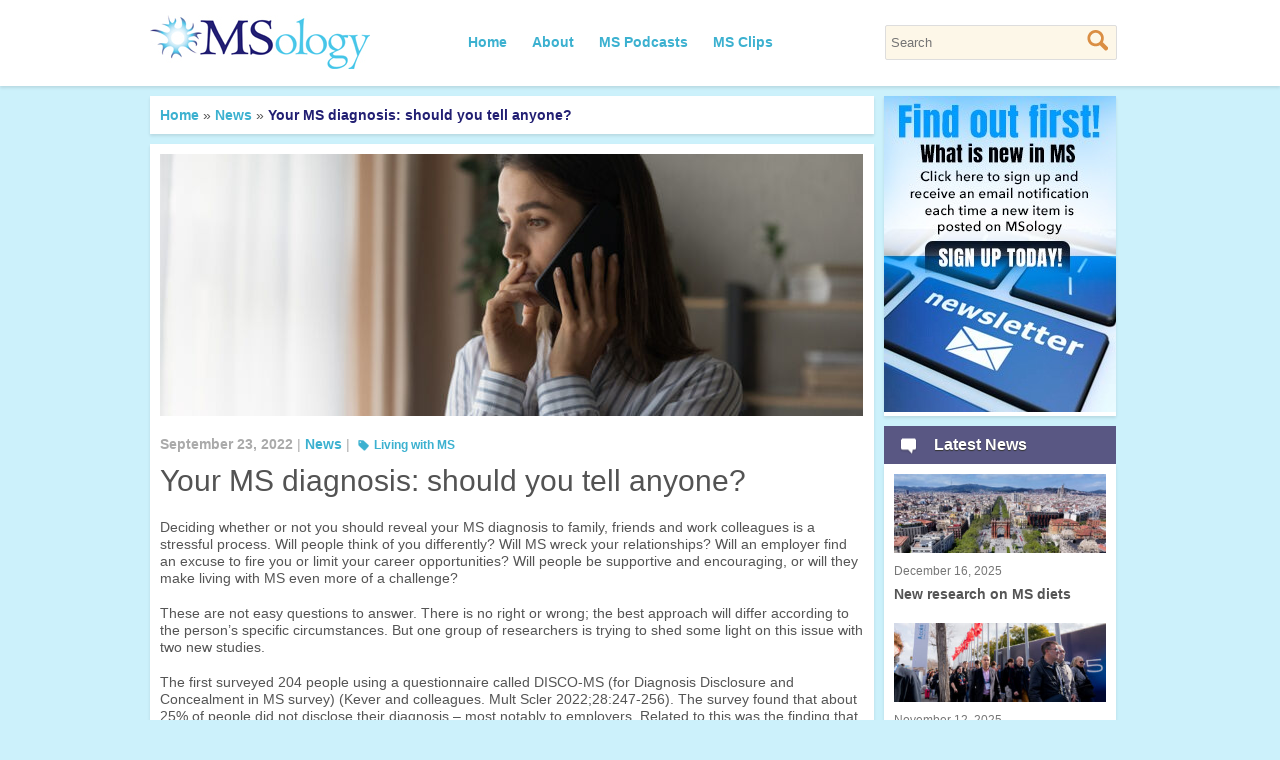

--- FILE ---
content_type: text/html; charset=UTF-8
request_url: https://msology.ca/your-ms-diagnosis-should-you-tell-anyone
body_size: 9781
content:


<!DOCTYPE html>

<!-- paulirish.com/2008/conditional-stylesheets-vs-css-hacks-answer-neither/ -->
<!--[if lt IE 7]> <html class="no-js lt-ie9 lt-ie8 lt-ie7"lang="en-US"> <![endif]-->
<!--[if IE 7]>    <html class="no-js lt-ie9 lt-ie8" lang="en-US"> <![endif]-->
<!--[if IE 8]>    <html class="no-js lt-ie9" lang="en-US"> <![endif]-->
<!--[if gt IE 8]><!--> <html lang="en-US"> <!--<![endif]-->
<head>
	<meta charset="utf-8" />
	<title>MSology Your MS diagnosis: should you tell anyone? - MSology</title>
	
	<meta name="google-site-verification" content="GxovaB5-qHGkj7A6zhqyalb4rh4Z6AVEE8MbzZL3XNQ" />
	
	<!-- Set the viewport width to device width for mobile -->
    <meta name="viewport" content="initial-scale=1.6, maximum-scale=1.0, width=device-width"/>
	
	<!-- Schema.org Description -->
	<meta itemprop="name" content="">
	<meta itemprop="description" content="">
	  
  	<!-- Setting favicon and Apple Touch Icon -->
  	<link rel="apple-touch-icon" href="https://msology.ca/wp-content/themes/drewsymo-Foundation/images/misc/apple-touch-icon.png">

 	<link rel="shortcut icon" href="favicon.ico" type="image/vnd.microsoft.icon"/>
	<link rel="icon" href="favicon.ico" type="image/x-ico"/>
 	<!-- Apple Developer Options -->
 	<meta name="apple-mobile-web-app-status-bar-style" content="black">
 	<meta name="apple-mobile-web-app-capable" content="yes">
 	  
	<!-- Included CSS Files -->
	<link rel="stylesheet" href="https://msology.ca/wp-content/themes/drewsymo-Foundation-child/style.css?v=1.2.1">
	<link rel="stylesheet" href="https://msology.ca/wp-content/themes/drewsymo-Foundation-child/stylesheets/main.css?v=1.2">

	<!--[if lte IE 8]>
		<link rel="stylesheet" href="https://msology.ca/wp-content/themes/drewsymo-Foundation-child/stylesheets/ie78.css" media="screen" type="text/css" />
	<![endif]-->

	<!-- IE Fix for HTML5 Tags -->
	<!--[if lt IE 9]>
		<script src="http://html5shiv.googlecode.com/svn/trunk/html5.js"></script>
	<![endif]-->
	
	<!-- Orbit IE Settings -->
	<!--[if IE]>
    <style type="text/css">
         .timer { display: none !important; }
         div.caption { background:transparent; filter:progid:DXImageTransform.Microsoft.gradient(startColorstr=#99000000,endColorstr=#99000000);zoom: 1; }
    </style>
	<![endif]-->
	
	<meta name='robots' content='index, follow, max-image-preview:large, max-snippet:-1, max-video-preview:-1' />
<script id="cookieyes" type="text/javascript" src="https://cdn-cookieyes.com/client_data/9456eb1330af2ef307c7ae1d/script.js"></script>
	<!-- This site is optimized with the Yoast SEO plugin v26.6 - https://yoast.com/wordpress/plugins/seo/ -->
	<link rel="canonical" href="https://msology.ca/your-ms-diagnosis-should-you-tell-anyone" />
	<meta property="og:locale" content="en_US" />
	<meta property="og:type" content="article" />
	<meta property="og:title" content="Your MS diagnosis: should you tell anyone? - MSology" />
	<meta property="og:description" content="Deciding whether or not you should reveal your MS diagnosis to family, friends and work colleagues is a stressful process. Will people think of you differently? Will MS wreck your relationships? Will an employer find an excuse to fire you or limit your career opportunities? Will people be supportive and encouraging, or will they make [&hellip;]" />
	<meta property="og:url" content="https://msology.ca/your-ms-diagnosis-should-you-tell-anyone" />
	<meta property="og:site_name" content="MSology" />
	<meta property="article:publisher" content="https://www.facebook.com/MSology" />
	<meta property="article:published_time" content="2022-09-23T13:35:14+00:00" />
	<meta property="og:image" content="https://msology.ca/wp-content/uploads/2022/09/iStock-1304127581.jpg" />
	<meta property="og:image:width" content="724" />
	<meta property="og:image:height" content="483" />
	<meta property="og:image:type" content="image/jpeg" />
	<meta name="author" content="kate" />
	<meta name="twitter:card" content="summary_large_image" />
	<meta name="twitter:creator" content="@MSology" />
	<meta name="twitter:site" content="@MSology" />
	<meta name="twitter:label1" content="Written by" />
	<meta name="twitter:data1" content="kate" />
	<meta name="twitter:label2" content="Est. reading time" />
	<meta name="twitter:data2" content="2 minutes" />
	<script type="application/ld+json" class="yoast-schema-graph">{"@context":"https://schema.org","@graph":[{"@type":"Article","@id":"https://msology.ca/your-ms-diagnosis-should-you-tell-anyone#article","isPartOf":{"@id":"https://msology.ca/your-ms-diagnosis-should-you-tell-anyone"},"author":{"name":"kate","@id":"https://msology.ca/#/schema/person/8d271cccd0edd7f57c3cd28f8c070d2b"},"headline":"Your MS diagnosis: should you tell anyone?","datePublished":"2022-09-23T13:35:14+00:00","mainEntityOfPage":{"@id":"https://msology.ca/your-ms-diagnosis-should-you-tell-anyone"},"wordCount":408,"publisher":{"@id":"https://msology.ca/#organization"},"image":{"@id":"https://msology.ca/your-ms-diagnosis-should-you-tell-anyone#primaryimage"},"thumbnailUrl":"https://msology.ca/wp-content/uploads/2022/09/iStock-1304127581.jpg","keywords":["Living with MS"],"articleSection":["News"],"inLanguage":"en-US"},{"@type":"WebPage","@id":"https://msology.ca/your-ms-diagnosis-should-you-tell-anyone","url":"https://msology.ca/your-ms-diagnosis-should-you-tell-anyone","name":"Your MS diagnosis: should you tell anyone? - MSology","isPartOf":{"@id":"https://msology.ca/#website"},"primaryImageOfPage":{"@id":"https://msology.ca/your-ms-diagnosis-should-you-tell-anyone#primaryimage"},"image":{"@id":"https://msology.ca/your-ms-diagnosis-should-you-tell-anyone#primaryimage"},"thumbnailUrl":"https://msology.ca/wp-content/uploads/2022/09/iStock-1304127581.jpg","datePublished":"2022-09-23T13:35:14+00:00","breadcrumb":{"@id":"https://msology.ca/your-ms-diagnosis-should-you-tell-anyone#breadcrumb"},"inLanguage":"en-US","potentialAction":[{"@type":"ReadAction","target":["https://msology.ca/your-ms-diagnosis-should-you-tell-anyone"]}]},{"@type":"ImageObject","inLanguage":"en-US","@id":"https://msology.ca/your-ms-diagnosis-should-you-tell-anyone#primaryimage","url":"https://msology.ca/wp-content/uploads/2022/09/iStock-1304127581.jpg","contentUrl":"https://msology.ca/wp-content/uploads/2022/09/iStock-1304127581.jpg","width":724,"height":483,"caption":"Sad millennial woman has difficult phone talk hold gadget by ear listen to unexpected bad news think on answer. Compassionate young lady support friend by cell try to help ponder on advice. Copy space"},{"@type":"BreadcrumbList","@id":"https://msology.ca/your-ms-diagnosis-should-you-tell-anyone#breadcrumb","itemListElement":[{"@type":"ListItem","position":1,"name":"Home","item":"https://msology.ca/"},{"@type":"ListItem","position":2,"name":"Your MS diagnosis: should you tell anyone?"}]},{"@type":"WebSite","@id":"https://msology.ca/#website","url":"https://msology.ca/","name":"MSology","description":"Advancing MS Care Through Research and Insight","publisher":{"@id":"https://msology.ca/#organization"},"alternateName":"MSology","potentialAction":[{"@type":"SearchAction","target":{"@type":"EntryPoint","urlTemplate":"https://msology.ca/?s={search_term_string}"},"query-input":{"@type":"PropertyValueSpecification","valueRequired":true,"valueName":"search_term_string"}}],"inLanguage":"en-US"},{"@type":"Organization","@id":"https://msology.ca/#organization","name":"MSology","alternateName":"MSology","url":"https://msology.ca/","logo":{"@type":"ImageObject","inLanguage":"en-US","@id":"https://msology.ca/#/schema/logo/image/","url":"https://msology.ca/wp-content/uploads/2024/08/logo.jpg","contentUrl":"https://msology.ca/wp-content/uploads/2024/08/logo.jpg","width":220,"height":54,"caption":"MSology"},"image":{"@id":"https://msology.ca/#/schema/logo/image/"},"sameAs":["https://www.facebook.com/MSology","https://x.com/MSology","https://www.pinterest.fr/msology/"]},{"@type":"Person","@id":"https://msology.ca/#/schema/person/8d271cccd0edd7f57c3cd28f8c070d2b","name":"kate"}]}</script>
	<!-- / Yoast SEO plugin. -->


<link rel='dns-prefetch' href='//ajax.googleapis.com' />
<link rel="alternate" type="application/rss+xml" title="MSology &raquo; Feed" href="https://msology.ca/feed" />
<link rel="alternate" type="application/rss+xml" title="MSology &raquo; Comments Feed" href="https://msology.ca/comments/feed" />
<link rel="alternate" title="oEmbed (JSON)" type="application/json+oembed" href="https://msology.ca/wp-json/oembed/1.0/embed?url=https%3A%2F%2Fmsology.ca%2Fyour-ms-diagnosis-should-you-tell-anyone" />
<link rel="alternate" title="oEmbed (XML)" type="text/xml+oembed" href="https://msology.ca/wp-json/oembed/1.0/embed?url=https%3A%2F%2Fmsology.ca%2Fyour-ms-diagnosis-should-you-tell-anyone&#038;format=xml" />
<style id='wp-img-auto-sizes-contain-inline-css' type='text/css'>
img:is([sizes=auto i],[sizes^="auto," i]){contain-intrinsic-size:3000px 1500px}
/*# sourceURL=wp-img-auto-sizes-contain-inline-css */
</style>
<link rel='stylesheet' id='wpsqt-main-css' href='https://msology.ca/wp-content/plugins/wp-survey-and-quiz-tool/css/main.css?ver=6.9' type='text/css' media='all' />
<style id='wp-emoji-styles-inline-css' type='text/css'>

	img.wp-smiley, img.emoji {
		display: inline !important;
		border: none !important;
		box-shadow: none !important;
		height: 1em !important;
		width: 1em !important;
		margin: 0 0.07em !important;
		vertical-align: -0.1em !important;
		background: none !important;
		padding: 0 !important;
	}
/*# sourceURL=wp-emoji-styles-inline-css */
</style>
<style id='wp-block-library-inline-css' type='text/css'>
:root{--wp-block-synced-color:#7a00df;--wp-block-synced-color--rgb:122,0,223;--wp-bound-block-color:var(--wp-block-synced-color);--wp-editor-canvas-background:#ddd;--wp-admin-theme-color:#007cba;--wp-admin-theme-color--rgb:0,124,186;--wp-admin-theme-color-darker-10:#006ba1;--wp-admin-theme-color-darker-10--rgb:0,107,160.5;--wp-admin-theme-color-darker-20:#005a87;--wp-admin-theme-color-darker-20--rgb:0,90,135;--wp-admin-border-width-focus:2px}@media (min-resolution:192dpi){:root{--wp-admin-border-width-focus:1.5px}}.wp-element-button{cursor:pointer}:root .has-very-light-gray-background-color{background-color:#eee}:root .has-very-dark-gray-background-color{background-color:#313131}:root .has-very-light-gray-color{color:#eee}:root .has-very-dark-gray-color{color:#313131}:root .has-vivid-green-cyan-to-vivid-cyan-blue-gradient-background{background:linear-gradient(135deg,#00d084,#0693e3)}:root .has-purple-crush-gradient-background{background:linear-gradient(135deg,#34e2e4,#4721fb 50%,#ab1dfe)}:root .has-hazy-dawn-gradient-background{background:linear-gradient(135deg,#faaca8,#dad0ec)}:root .has-subdued-olive-gradient-background{background:linear-gradient(135deg,#fafae1,#67a671)}:root .has-atomic-cream-gradient-background{background:linear-gradient(135deg,#fdd79a,#004a59)}:root .has-nightshade-gradient-background{background:linear-gradient(135deg,#330968,#31cdcf)}:root .has-midnight-gradient-background{background:linear-gradient(135deg,#020381,#2874fc)}:root{--wp--preset--font-size--normal:16px;--wp--preset--font-size--huge:42px}.has-regular-font-size{font-size:1em}.has-larger-font-size{font-size:2.625em}.has-normal-font-size{font-size:var(--wp--preset--font-size--normal)}.has-huge-font-size{font-size:var(--wp--preset--font-size--huge)}.has-text-align-center{text-align:center}.has-text-align-left{text-align:left}.has-text-align-right{text-align:right}.has-fit-text{white-space:nowrap!important}#end-resizable-editor-section{display:none}.aligncenter{clear:both}.items-justified-left{justify-content:flex-start}.items-justified-center{justify-content:center}.items-justified-right{justify-content:flex-end}.items-justified-space-between{justify-content:space-between}.screen-reader-text{border:0;clip-path:inset(50%);height:1px;margin:-1px;overflow:hidden;padding:0;position:absolute;width:1px;word-wrap:normal!important}.screen-reader-text:focus{background-color:#ddd;clip-path:none;color:#444;display:block;font-size:1em;height:auto;left:5px;line-height:normal;padding:15px 23px 14px;text-decoration:none;top:5px;width:auto;z-index:100000}html :where(.has-border-color){border-style:solid}html :where([style*=border-top-color]){border-top-style:solid}html :where([style*=border-right-color]){border-right-style:solid}html :where([style*=border-bottom-color]){border-bottom-style:solid}html :where([style*=border-left-color]){border-left-style:solid}html :where([style*=border-width]){border-style:solid}html :where([style*=border-top-width]){border-top-style:solid}html :where([style*=border-right-width]){border-right-style:solid}html :where([style*=border-bottom-width]){border-bottom-style:solid}html :where([style*=border-left-width]){border-left-style:solid}html :where(img[class*=wp-image-]){height:auto;max-width:100%}:where(figure){margin:0 0 1em}html :where(.is-position-sticky){--wp-admin--admin-bar--position-offset:var(--wp-admin--admin-bar--height,0px)}@media screen and (max-width:600px){html :where(.is-position-sticky){--wp-admin--admin-bar--position-offset:0px}}

/*# sourceURL=wp-block-library-inline-css */
</style>
<style id='classic-theme-styles-inline-css' type='text/css'>
/*! This file is auto-generated */
.wp-block-button__link{color:#fff;background-color:#32373c;border-radius:9999px;box-shadow:none;text-decoration:none;padding:calc(.667em + 2px) calc(1.333em + 2px);font-size:1.125em}.wp-block-file__button{background:#32373c;color:#fff;text-decoration:none}
/*# sourceURL=/wp-includes/css/classic-themes.min.css */
</style>
<link rel='stylesheet' id='scim_style-css' href='https://msology.ca/wp-content/plugins/SCinm/css/scim_player.css?ver=1.0.0' type='text/css' media='all' />
<link rel='stylesheet' id='fpg-style-css' href='https://msology.ca/wp-content/plugins/featured-posts-grid/css/featured-posts-grid.css?ver=6.9' type='text/css' media='all' />
<link rel='stylesheet' id='fpg-style-dynamic-css' href='https://msology.ca/wp-content/plugins/featured-posts-grid/css/fpg.css.php?ver=6.9' type='text/css' media='all' />
<link rel='stylesheet' id='mediaelementjs-styles-css' href='https://msology.ca/wp-content/plugins/media-element-html5-video-and-audio-player/mediaelement/v4/mediaelementplayer.min.css?ver=6.9' type='text/css' media='all' />
<link rel='stylesheet' id='mediaelementjs-styles-legacy-css' href='https://msology.ca/wp-content/plugins/media-element-html5-video-and-audio-player/mediaelement/v4/mediaelementplayer-legacy.min.css?ver=6.9' type='text/css' media='all' />
<link rel='stylesheet' id='wp-survey-and-quiz-tool-export-tool_frontend-css-css' href='https://msology.ca/wp-content/plugins/wp-survey-and-quiz-tool-export-tool/css/frontend-style.css?ver=1.0' type='text/css' media='all' />
<script type="text/javascript" src="https://ajax.googleapis.com/ajax/libs/jquery/1.7/jquery.min.js?ver=6.9" id="jquery-js"></script>
<script type="text/javascript" src="https://msology.ca/wp-content/plugins/featured-posts-grid/js/fpg.js.php?ver=6.9" id="fpg-js-dynamic-js"></script>
<script type="text/javascript" src="https://msology.ca/wp-content/plugins/wp-survey-and-quiz-tool/js/site.js?ver=6.9" id="site-js"></script>
<script type="text/javascript" src="https://msology.ca/wp-content/plugins/SCinm/js/soundcloud.player.api.js?ver=1.0.0" id="sc_api_js-js"></script>
<script type="text/javascript" src="https://msology.ca/wp-content/plugins/SCinm/js/sc-player.js?ver=1.0.0" id="sc_player_js-js"></script>
<script type="text/javascript" src="https://msology.ca/wp-content/themes/drewsymo-Foundation-child/javascripts/jquery.validate.min.js?ver=6.9" id="validateMe-js"></script>
<script type="text/javascript" src="https://msology.ca/wp-content/plugins/media-element-html5-video-and-audio-player/mediaelement/v4/mediaelement-and-player.min.js?ver=4.2.8" id="mediaelementjs-scripts-js"></script>
<link rel="https://api.w.org/" href="https://msology.ca/wp-json/" /><link rel="alternate" title="JSON" type="application/json" href="https://msology.ca/wp-json/wp/v2/posts/5402" /><link rel="EditURI" type="application/rsd+xml" title="RSD" href="https://msology.ca/xmlrpc.php?rsd" />

<link rel='shortlink' href='https://msology.ca/?p=5402' />
		<style type="text/css" id="wp-custom-css">
			/*
You can add your own CSS here.

Click the help icon above to learn more.
*/


.sidebox.msclips-home {margin-bottom:10px;}

.page-content {
    min-height: 663px; 
}
.sound-available-span{margin:10px 0;}
.audio-icon{line-height: 16px;font-size: 16px; color: #fb1212;}
.audio-icon img{width:16px;}

		</style>
			
	<script type="text/javascript" src="https://msology.ca/wp-content/themes/drewsymo-Foundation-child/javascripts/jquery.cookie.js"></script>
	<script type="text/javascript" src="https://msology.ca/wp-content/themes/drewsymo-Foundation-child/javascripts/jquery.easing.1.3.js"></script>
	<script type="text/javascript" src="https://msology.ca/wp-content/themes/drewsymo-Foundation-child/javascripts/jquery-ui.min.js"></script>
	<script>
		var url = "https://msology.ca";
	</script>
	<script type="text/javascript" src="https://msology.ca/wp-content/themes/drewsymo-Foundation-child/javascripts/main.js"></script>
	<script type="text/javascript" src="https://msology.ca/wp-content/themes/drewsymo-Foundation-child/javascripts/onClickFunctions.js"></script>
</head>
<body>
<script>
  dataLayer = [];
</script>

<!-- Google Tag Manager -->

<noscript><iframe src="//www.googletagmanager.com/ns.html?id=GTM-WSS9HR"
height="0" width="0" style="display:none;visibility:hidden"></iframe></noscript>
<script>(function(w,d,s,l,i){w[l]=w[l]||[];w[l].push({'gtm.start':
new Date().getTime(),event:'gtm.js'});var f=d.getElementsByTagName(s)[0],
j=d.createElement(s),dl=l!='dataLayer'?'&l='+l:'';j.async=true;j.src=
'//www.googletagmanager.com/gtm.js?id='+i+dl;f.parentNode.insertBefore(j,f);
})(window,document,'script','dataLayer','GTM-WSS9HR');</script>	

<script type="text/javascript" id="gtm-youtube-tracking" src="//cdn.jsdelivr.net/youtube-google-analytics/8.0.2/lunametrics-youtube.gtm.min.js"></script>
<!-- Begin Container -->
<div class="container no-padding" role="main">

	<!-- Begin Skip Content >
	<nav class="row">
		<div class="twelve columns hide-on-desktops"><a href="#skipcontent">Skip Content? &darr;</a></div>
	</nav-->
	<!-- End Skip Content -->

	<!-- Begin Header -->
    <div class="header-wrap">
	<header class="row">
     	<hgroup class="four columns">
			<div id="header" class="logo">
				<h1><a onclick="deleteCookies(this); return true;" href="https://msology.ca/" rel="home"><span></span></a></h1>
			</div>
			<!--h4 class="subheader">Advancing MS Care Through Research and Insight</h4-->
		</hgroup>
		<nav class="menu eight columns">
			<div class="topright">
				<div class="menu-menu-container"><ul id="menu-menu" class="menu"><li id="menu-item-3850" class="menu-item menu-item-type-custom menu-item-object-custom menu-item-home menu-item-3850"><a href="http://msology.ca/">Home</a></li>
<li id="menu-item-3851" class="menu-item menu-item-type-post_type menu-item-object-page menu-item-3851"><a href="https://msology.ca/about-msology">About</a></li>
<li id="menu-item-4246" class="menu-item menu-item-type-post_type menu-item-object-post menu-item-4246"><a href="https://msology.ca/ms-podcasts">MS Podcasts</a></li>
<li id="menu-item-3854" class="menu-item menu-item-type-post_type menu-item-object-page menu-item-3854"><a href="https://msology.ca/msclips">MS Clips</a></li>
</ul></div>				<form role="search" method="get" id="searchform" action="https://msology.ca">
				    <input class="nice" placeholder="Search" name="s" id="s" type="text">
				    <input id="searchsubmit" value="." type="submit">
				</form>
			</div>
		</nav>
	</header>
    </div>
	<!-- End Header -->
	
	<!-- Begin Navigation -->
	<div class="row">
	</div>
	<!-- End Navigation -->
	
	
	

		<div class="row">
            
			<!-- Begin Post Loop, includes: date, author, category, comment, edit & post mouhahaha -->
			
				<!-- Begin Error Message, display if no posts are found -->
								<!-- End Error Message -->
              
                 <article class="nine columns">
			    <div class="breadcrumb-container">
					<div id="crumbs"><a href="https://msology.ca">Home</a> &raquo; <a class="breadcrumbCatLink" href="/category/News/" data-catid="news">News</a> &raquo; <span class="current">Your MS diagnosis: should you tell anyone?</span></div>                </div>
				
                
               
                
                
                <div class="article-container">
				
				<!-- Loop Through Posts -->
							
             <div class="attachment-post-thumbnail">
				<img width="703" height="262" src="https://msology.ca/wp-content/uploads/2022/09/iStock-1304127581-703x262.jpg" class="attachment-post-banner size-post-banner wp-post-image" alt="" decoding="async" fetchpriority="high" srcset="https://msology.ca/wp-content/uploads/2022/09/iStock-1304127581-703x262.jpg 703w, https://msology.ca/wp-content/uploads/2022/09/iStock-1304127581-311x116.jpg 311w, https://msology.ca/wp-content/uploads/2022/09/iStock-1304127581-221x82.jpg 221w" sizes="(max-width: 703px) 100vw, 703px" />			 </div>
	               
                   <div class="meta-info">
                                      
                   		<strong>September 23, 2022</strong>
	               		
	                	| <span class="author">
	                		<a href="/category/news" data-catID="news">News</a>	                	</span>
	                	<span class="tag-article"> | 
			
							<a href="/tag/living-with-ms" data-tagID="living-with-ms" >Living with MS</a>
	                	</span>
	        </div> 
			        <h1 class="article-title">Your MS diagnosis: should you tell anyone?</h1>                 
	  			
	        		  
	            		<p>Deciding whether or not you should reveal your MS diagnosis to family, friends and work colleagues is a stressful process. Will people think of you differently? Will MS wreck your relationships? Will an employer find an excuse to fire you or limit your career opportunities? Will people be supportive and encouraging, or will they make living with MS even more of a challenge?</p>
<p>These are not easy questions to answer. There is no right or wrong; the best approach will differ according to the person’s specific circumstances. But one group of researchers is trying to shed some light on this issue with two new studies.</p>
<p>The first surveyed 204 people using a questionnaire called DISCO-MS (for Diagnosis Disclosure and Concealment in MS survey) (Kever and colleagues. Mult Scler 2022;28:247-256). The survey found that about 25% of people did not disclose their diagnosis – most notably to employers. Related to this was the finding that 50% thought that revealing their diagnosis might have negative consequences on their professional or personal life.</p>
<p>The people who were more likely to conceal their diagnosis were younger, newly-diagnosed and with minimal disability – so people were earlier in the journey. It may be that they were still processing the fact of their diagnosis. Their symptoms were probably less apparent to others, so they weren’t forced to “explain” their symptoms. And their personal or professional lives were probably less secure, so talking about their diagnosis might be more likely to have negative consequences.</p>
<p>The second part of the study looked at the consequences of concealing an MS diagnosis (Kever and colleagues. Mult Scler 2022;28:1311-1314). The researchers found that concealing the diagnosis was related to worse loneliness and lower social support. This implies that not revealing the diagnosis leads to loneliness. Perhaps a better interpretation is that people without supportive friends and family members are less likely to talk about their diagnosis, which may be entirely appropriate given the circumstances. That sense of being cut off and isolated was only made worse during the pandemic.</p>
<p>This issue of whether or not to reveal your diagnosis is addressed in an MS Society of Canada booklet, <em>Multiple Sclerosis: Its effects on you and those you love</em> (available as a free download at <a href="https://mssociety.ca/library/document/k4Mu67YmgnraAwHKJIxtdh9UCiEOzpGy/original.pdf">https://mssociety.ca/library/document/k4Mu67YmgnraAwHKJIxtdh9UCiEOzpGy/original.pdf</a>). It may also be helpful to reach out to local patient support groups or online communities for some needed support.</p>
  
                        
	        		                    
                     <!-- Show related articles --> 
                    <hr />
                    <strong>Share this article</strong><br /> 
                  
                        <a class="facebook-share" href="http://www.facebook.com/sharer.php?u=https://msology.ca/your-ms-diagnosis-should-you-tell-anyone&t=Your MS diagnosis: should you tell anyone?" title="Click to share on Facebook!" target="_blank">Facebook</a>
  						<a class="twitter-share" href="http://twitter.com/home?status=I recommend this excellent article https://msology.ca/your-ms-diagnosis-should-you-tell-anyone" title="Click to send this page to Twitter!" target="_blank">Twitter</a>
  						<a class="pinterest-share" href="http://pinterest.com/pin/create/button/?url=https://msology.ca/your-ms-diagnosis-should-you-tell-anyone&media=https://msology.ca/wp-content/uploads/2022/09/iStock-1304127581.jpg&description=Your MS diagnosis: should you tell anyone?" title="Click to share on Pinterest!" target="_blank">pin it!</a>
  						<a class="email-share" href="mailto:type%20email%20address%20here?subject=I%20wanted%20to%20share%20this%20post%20with%20you%20from%20MSology&body=Your MS diagnosis: should you tell anyone? - https://msology.ca/your-ms-diagnosis-should-you-tell-anyone" title="Share via email" target="_blank">Email</a>
 					<br />
                   
 					 <hr />
                    <strong>Related Posts</strong><ul><div class="clearboth"/>								<li class="related-container"><a href="https://msology.ca/new-research-on-ms-diets" rel="bookmark" title="Permanent Link to New research on MS diets"><img width="311" height="116" src="https://msology.ca/wp-content/uploads/2025/12/iStock-2222593267-311x116.jpg" class="attachment-grid-post-image size-grid-post-image wp-post-image" alt="" decoding="async" srcset="https://msology.ca/wp-content/uploads/2025/12/iStock-2222593267-311x116.jpg 311w, https://msology.ca/wp-content/uploads/2025/12/iStock-2222593267-221x82.jpg 221w, https://msology.ca/wp-content/uploads/2025/12/iStock-2222593267-703x262.jpg 703w" sizes="(max-width: 311px) 100vw, 311px" /><div class="the-date">December 16, 2025</div>New research on MS diets</a></li>
															<li class="related-container"><a href="https://msology.ca/the-ms-treatment-experience-survey-results-2" rel="bookmark" title="Permanent Link to The MS treatment experience – survey results (2)"><img width="311" height="116" src="https://msology.ca/wp-content/uploads/1997/05/iStock-2193868954-311x116.jpg" class="attachment-grid-post-image size-grid-post-image wp-post-image" alt="" decoding="async" srcset="https://msology.ca/wp-content/uploads/1997/05/iStock-2193868954-311x116.jpg 311w, https://msology.ca/wp-content/uploads/1997/05/iStock-2193868954-221x82.jpg 221w, https://msology.ca/wp-content/uploads/1997/05/iStock-2193868954-703x262.jpg 703w" sizes="(max-width: 311px) 100vw, 311px" /><div class="the-date">May 30, 2025</div>The MS treatment experience – survey results (2)</a></li>
															<li class="related-container"><a href="https://msology.ca/the-ms-treatment-experience-survey-results" rel="bookmark" title="Permanent Link to The MS treatment experience – survey results"><img width="311" height="116" src="https://msology.ca/wp-content/uploads/2025/05/iStock-1323133328-311x116.jpg" class="attachment-grid-post-image size-grid-post-image wp-post-image" alt="" decoding="async" loading="lazy" srcset="https://msology.ca/wp-content/uploads/2025/05/iStock-1323133328-311x116.jpg 311w, https://msology.ca/wp-content/uploads/2025/05/iStock-1323133328-221x82.jpg 221w, https://msology.ca/wp-content/uploads/2025/05/iStock-1323133328-703x262.jpg 703w" sizes="auto, (max-width: 311px) 100vw, 311px" /><div class="the-date">May 29, 2025</div>The MS treatment experience – survey results</a></li>
							<div class="clearboth"/>								<li class="related-container"><a href="https://msology.ca/ms-awareness-month-many-with-ms-remain-untreated" rel="bookmark" title="Permanent Link to MS Awareness Month: many with MS remain untreated"><img width="311" height="116" src="https://msology.ca/wp-content/uploads/1997/05/iStock-1497394073-311x116.jpg" class="attachment-grid-post-image size-grid-post-image wp-post-image" alt="" decoding="async" loading="lazy" srcset="https://msology.ca/wp-content/uploads/1997/05/iStock-1497394073-311x116.jpg 311w, https://msology.ca/wp-content/uploads/1997/05/iStock-1497394073-221x82.jpg 221w, https://msology.ca/wp-content/uploads/1997/05/iStock-1497394073-703x262.jpg 703w" sizes="auto, (max-width: 311px) 100vw, 311px" /><div class="the-date">May 6, 2025</div>MS Awareness Month: many with MS remain untreated</a></li>
															<li class="related-container"><a href="https://msology.ca/assessing-disability-the-great-disconnect" rel="bookmark" title="Permanent Link to Assessing disability – the great disconnect"><img width="311" height="116" src="https://msology.ca/wp-content/uploads/2025/03/iStock-840514204-311x116.jpg" class="attachment-grid-post-image size-grid-post-image wp-post-image" alt="" decoding="async" loading="lazy" srcset="https://msology.ca/wp-content/uploads/2025/03/iStock-840514204-311x116.jpg 311w, https://msology.ca/wp-content/uploads/2025/03/iStock-840514204-221x82.jpg 221w, https://msology.ca/wp-content/uploads/2025/03/iStock-840514204-703x262.jpg 703w" sizes="auto, (max-width: 311px) 100vw, 311px" /><div class="the-date">March 25, 2025</div>Assessing disability – the great disconnect</a></li>
							</ul><div class="clearboth"></div>                     <hr />
                    <a class="back-btn" href="javascript:history.go(-1)" onMouseOver="self.status=document.referrer;return true">Back</a>
	        		
	        		<!-- End Looping Through Posts -->
	        		
	        			        		
	        		<!-- Begin Comments -->
	        		<!-- Begin Comments -->
<div>
		<!-- End Comments -->

 
            </div><!-- #comments -->	        		<!-- End Comments -->
	        	  </div>
        		</article>
              
        		
        		<!-- Begin Sidebar -->
        		
<aside class="three columns">

    <!-- Bloc Email Updates -->
    <div class="sidebox email-updates">
        <a href="/subscribe">
            <img src="https://msology.ca/wp-content/uploads/2025/01/sign-up-image.jpg">
        </a>
    </div>

    <!-- Publicité principale -->
    
    <!-- Bloc MS Podcasts (commenté) -->
    <!-- 
    <div class="sidebox">
        <h2 id="box4titlebar" class="boxtitlebar">
            <div id="titlebar" class="radio-icon">MS Podcasts</div>
        </h2>
            </div> 
    -->

    <!-- Bloc MS Clips (commenté) -->
    <!-- 
    <div class="sidebox msclips">
        <a href="/msclips">
            <img src="https://msology.ca/wp-content/themes/drewsymo-Foundation-child/images/MSClips Button.png"/>
        </a>
    </div> 
    -->

    <!-- Publicité additionnelle -->
    
    <!-- Bloc Topics of Interest (commenté) -->
    <!--
    <div class="sidebar-title" style="background: #158BAB;">
        <div class="tag-icon">Topics of Interest</div>
    </div>
    <div class="sidebox widget-area">
        <span class="tag-article topic-sidebar">
                    </span>
    </div>
    -->

    <!-- Dernières nouvelles -->
    <div class="second-sidebar-title" style="background: #595783;">
        <div class="news-icon">Latest News</div>
    </div>

    <div class="sidebox">
        <div id="primary" class="widget-area" role="complementary">
                            <div class="side-content">
                                            <div class="category-sidebar">
                            <a href="https://msology.ca/new-research-on-ms-diets" title="New research on MS diets">
                                <div class="postImage-sidebar">
                                    <img width="311" height="116" src="https://msology.ca/wp-content/uploads/2025/12/iStock-2222593267-311x116.jpg" class="attachment-grid-post-image size-grid-post-image wp-post-image" alt="" decoding="async" loading="lazy" srcset="https://msology.ca/wp-content/uploads/2025/12/iStock-2222593267-311x116.jpg 311w, https://msology.ca/wp-content/uploads/2025/12/iStock-2222593267-221x82.jpg 221w, https://msology.ca/wp-content/uploads/2025/12/iStock-2222593267-703x262.jpg 703w" sizes="auto, (max-width: 311px) 100vw, 311px" />                                </div>
                                <div class="the-date">December 16, 2025</div>
                                New research on MS diets                            </a>
                        </div>
                                            <div class="category-sidebar">
                            <a href="https://msology.ca/ms-medications-in-development-new-research" title="MS medications in development – New Research">
                                <div class="postImage-sidebar">
                                    <img width="311" height="116" src="https://msology.ca/wp-content/uploads/2025/11/iStock-2204000313-311x116.jpg" class="attachment-grid-post-image size-grid-post-image wp-post-image" alt="" decoding="async" loading="lazy" srcset="https://msology.ca/wp-content/uploads/2025/11/iStock-2204000313-311x116.jpg 311w, https://msology.ca/wp-content/uploads/2025/11/iStock-2204000313-221x82.jpg 221w, https://msology.ca/wp-content/uploads/2025/11/iStock-2204000313-703x262.jpg 703w" sizes="auto, (max-width: 311px) 100vw, 311px" />                                </div>
                                <div class="the-date">November 12, 2025</div>
                                MS medications in development – New Research                            </a>
                        </div>
                                            <div class="category-sidebar">
                            <a href="https://msology.ca/new-ms-research-on-medications-ectrims-2025" title="New MS research on medications – ECTRIMS 2025">
                                <div class="postImage-sidebar">
                                    <img width="311" height="116" src="https://msology.ca/wp-content/uploads/2025/10/iStock-2204000911-311x116.jpg" class="attachment-grid-post-image size-grid-post-image wp-post-image" alt="" decoding="async" loading="lazy" srcset="https://msology.ca/wp-content/uploads/2025/10/iStock-2204000911-311x116.jpg 311w, https://msology.ca/wp-content/uploads/2025/10/iStock-2204000911-221x82.jpg 221w, https://msology.ca/wp-content/uploads/2025/10/iStock-2204000911-703x262.jpg 703w" sizes="auto, (max-width: 311px) 100vw, 311px" />                                </div>
                                <div class="the-date">October 30, 2025</div>
                                New MS research on medications – ECTRIMS 2025                            </a>
                        </div>
                                    </div>
                    </div>
    </div>

    <!-- Deuxième sidebar -->
    
</aside>
              
        		<!-- End Sidebar -->
        		
        		        	
        	<!-- End Post Loop -->
			
		</div>
		
	<!-- End Container -->
	<div class="footer-wrap">
	<header class="row">
     	<hgroup class="five columns">
			<div class="footerprivacy footerprivacylogos">
					<a href="http://www.facebook.com/MSology" target="_blank"><img src="https://msology.ca/wp-content/themes/drewsymo-Foundation-child/images/icon-facebook-footer.png" height="18" width="18">
					<a href="http://www.twitter.com/MSology" target="_blank"><img src="https://msology.ca/wp-content/themes/drewsymo-Foundation-child/images/icon-twitter-footer.png" height="18" width="18"></a>
					<a href="http://pinterest.com/msology/" target="_blank"><img src="https://msology.ca/wp-content/themes/drewsymo-Foundation-child/images/icon-pinterest-footer.png" height="18" width="18"></a>
			</div>
			<div class="footerprivacy footerprivacytext">
					<a href="privacy-policy" class="footerprivacyfont">Privacy Policy</a>|<a href="user-agreement" class="footerprivacyfont">User Agreement</a>|<a href="cookie-policy" class="footerprivacyfont">Cookie policy</a>
			</div>
			<div class="copyright">

			</div>

		</hgroup>
		<nav class="menu seven columns senditsub">
        <!-- Start Sendit Subscription form -->


    	<div class="copyright">
    		<strong>Copyright © 2026 <a href="about">Lind Publishing Inc.</a>&nbsp;All rights reserved
	</div>

	</nav>
	</header>

	<!-- Fallback to local copy of jQuery if Google's CDN Fails -->
	<script type="text/javascript">!window.jQuery && document.write('<script src="https://msology.ca/wp-content/themes/drewsymo-Foundation/javascripts/jquery.min.js"><\/script>')</script>

	<!-- Combine and Compress These JS Files -->
	<!--script src="/javascripts/jquery.min.js"></script-->
	<script src="https://msology.ca/wp-content/themes/drewsymo-Foundation/javascripts/jquery.reveal.js"></script>
	<script src="https://msology.ca/wp-content/themes/drewsymo-Foundation/javascripts/jquery.orbit-1.3.0.js"></script>
	<script src="https://msology.ca/wp-content/themes/drewsymo-Foundation/javascripts/forms.jquery.js"></script>
	<script src="https://msology.ca/wp-content/themes/drewsymo-Foundation/javascripts/jquery.customforms.js"></script>
	<script src="https://msology.ca/wp-content/themes/drewsymo-Foundation/javascripts/jquery.placeholder.min.js"></script>
	<script src="https://msology.ca/wp-content/themes/drewsymo-Foundation/javascripts/jswipe.js"></script>
	<script src="https://msology.ca/wp-content/themes/drewsymo-Foundation/javascripts/tooltip.js"></script>
	<!-- End Combine and Compress These JS Files -->
	<script src="https://msology.ca/wp-content/themes/drewsymo-Foundation/javascripts/app.js"></script>

	<!-- End Google Tag Manager -->


	<!-- NOT NEEDED , TAG MANAGER HANDLES IT Google Analytics  -->
	<!--script type="text/javascript">
	  var _gaq = _gaq || [];
	  _gaq.push(['_setAccount', 'UA-27728975-1']);
	  _gaq.push(['_trackPageview']);

	  (function() {
	    var ga = document.createElement('script'); ga.type = 'text/javascript'; ga.async = true;
	    ga.src = ('https:' == document.location.protocol ? 'https://ssl' : 'http://www') + '.google-analytics.com/ga.js';
	    var s = document.getElementsByTagName('script')[0]; s.parentNode.insertBefore(ga, s);
	  })();
	</script-->

	<!--script type="text/javascript">

// Generated by LunaMetrics at http://buff.ly/12bFTwk
// Place Google Analytics tracking code here, or in a .js file

jQuery(document).ready(function() {

    jQuery("a.track_tag").each(function() {

        var href = jQuery(this).attr("href");
        var target = jQuery(this).attr("target");
        var text = jQuery(this).text();
        jQuery(this).click(function(event) {
            // when someone clicks these links
            event.preventDefault(); // don't open the link yet
            //_gaq.push(["_trackEvent", "Tags", "Clicked", text, , false]); // create a custom event
            //ga('send', 'event', 'Tags', 'Clicked', text,'',{'nonInteraction': 1});
            setTimeout(function() { // now wait 300 milliseconds...
                window.open(href,(!target?"_self":target)); // ...and open the link as usual
                alert("asdas");

            },300);
        });
    });

});

	</script-->




	<!-- End Google Analytics  -->


	<!-- Prompt IE 6 users to install Chrome Frame. Remove this if you want to support IE 6. Chromium.org/developers/how-tos/chrome-frame-getting-started -->
	<!--[if lt IE 7 ]>
    	<script src="//ajax.googleapis.com/ajax/libs/chrome-frame/1.0.3/CFInstall.min.js"></script>
    	<script>window.attachEvent('onload',function(){CFInstall.check({mode:'overlay'})})</script>
	<![endif]-->


	</div>

<script>
document.addEventListener("DOMContentLoaded", function() {
    function refreshTags() {
        fetch(window.location.href)
            .then(response => response.text())
            .then(html => {
                let tempDiv = document.createElement("div");
                tempDiv.innerHTML = html;
                let newTags = tempDiv.querySelector(".wp-tag-cloud");

                if (newTags) {
                    document.querySelector(".wp-tag-cloud").innerHTML = newTags.innerHTML;
                }
            });
    }

    document.addEventListener("click", function(event) {
        if (event.target.classList.contains("ajax-filter-link")) { 
            setTimeout(refreshTags, 1000); 
        }
    });
});
</script>

</body>


</html>


--- FILE ---
content_type: text/css
request_url: https://msology.ca/wp-content/themes/drewsymo-Foundation-child/stylesheets/main.css?v=1.2
body_size: 6173
content:
/*   */

table.widefat {border:1px solid #ddefff;}
form label {display:inline;}
table.widefat thead { background:#ecf5ff;}
table.widefat tfoot {text-align:left;}
table.widefat tfoot tr th {padding-left:10px;color:white;}
table.widefat thead tr th {color:#555;}

label + input.input-text, label + textarea, label + select, label + div.dropdown, select + div.dropdown {margin-top:0;}

.logo {
	margin:0 auto 0 auto;
	width:100%;
	padding: 15px 0 5px;
	text-align: left;
}

.logo a {display:block;height:52px;width:220px;}
.logo h1 {
	width: 220px;
	height: 54px;
	position: relative;
}
.logo h1 span {
	background: url('../images/logo.jpg') no-repeat;
	position: absolute;
	margin-left: 0px;
	width: 220px;
	height: 100%;
	background-size:contain;
}

.box {
	background-color: #fff;
	overflow:hidden;
	height:48px;
	padding: 0;
	display
	-webkit-box-shadow: 0px 2px 3px 0px rgba(0, 0, 0, 0.1);
	-moz-box-shadow: 0px 2px 3px 0px rgba(0, 0, 0, 0.1);
	box-shadow: 0px 2px 3px 0px rgba(0, 0, 0, 0.1);
}

.sidebox{
	background-color: #fff;
	overflow:hidden;
	height:100%;
	padding: 0;
	margin-bottom: 10px;
	-webkit-box-shadow: 0px 2px 3px 0px rgba(0, 0, 0, 0.1);
	-moz-box-shadow: 0px 2px 3px 0px rgba(0, 0, 0, 0.1);
	box-shadow: 0px 2px 3px 0px rgba(0, 0, 0, 0.1);

}

.boxtitlebar {
	font-size: 16pt;
	padding: 10px 10px 8px 10px;
	margin: 0;

}

.boxsection {
	padding: 10px;
	display: block;
}

.contentbox-full a {color:#444;font-size:16px;}
.contentbox-full a:hover {color:#3cb1d0;}

.post.contentbox a {color:#444;font-size:16px;}
.post.contentbox a:hover {color:#3cb1d0;}
.topics .contentbox  {
	float:left;
	width:31.4%;
	margin: 0 1.4% 20px 0;
}

.topics .contentbox a {
	color:#444;
}

.topics .contentbox a:hover {
	color: #3cb1d0;
}

.category .contentbox {
	 float:left;
	 width:48%;
	 padding: 0 2% 20px 0;
}

.contentbox-full {
	float:left;
	width:32.4%;
	margin: 0 0.9% 20px 0;
}

.clearboth { clear: both;}

h2.title {
	font-size: 12pt;
	font-weight:bold;
	margin-top:5px;

}

h2.title {
	color:#444;
	-webkit-transition: all 0.3s ease-in-out ;
	-moz-transition: all 0.3s ease-in-out;
	-o-transition: all 0.3s ease-in-out;
	transition: all 0.3s ease-in-out;
}

h2.title:hover {color: #3cb1d0;}

.postExcerpt {padding-top:5px;}

.postImage {
	height: auto;width:100%;
}

.postImage img{
	height:auto;
	width:100%;
	-webkit-transition: all 0.3s ease-in-out ;
	-moz-transition: all 0.3s ease-in-out;
	-o-transition: all 0.3s ease-in-out;
	transition: all 0.3s ease-in-out;
}

.postImage img:hover {
	-webkit-box-shadow: 0px 2px 3px 1px rgba(0, 0, 0, 0.3);
	-moz-box-shadow: 0px 2px 3px 1px rgba(0, 0, 0, 0.3);
	box-shadow: 0px 2px 3px 1px rgba(0, 0, 0, 0.3);
}

.postImage-full {
	height:auto;
	width:100%;
}

.postImage-full img {
	height:auto;
	width:100%;
	-webkit-transition: all 0.3s ease-in-out ;
	-moz-transition: all 0.3s ease-in-out;
	-o-transition: all 0.3s ease-in-out;
	transition: all 0.3s ease-in-out;
}

.postImage-full img:hover {
	-webkit-box-shadow: 0px 2px 3px 1px rgba(0, 0, 0, 0.3);
	-moz-box-shadow: 0px 2px 3px 1px rgba(0, 0, 0, 0.3);
	box-shadow: 0px 2px 3px 1px rgba(0, 0, 0, 0.3);
}

.postImage-sidebar, .postImage-sidebar img {
	height:auto;
	width:100%;

}

.sidebar-title {color:#fff;text-shadow: 0px 1px 1px #333;font-size:16px;font-weight:bold;padding:10px;height:background: #595783;
background: #595783 url([data-uri]);
background: #595783 -moz-linear-gradient(top, rgba(110, 108, 159, 1) 0%, rgba(89, 87, 131, 0) 100%);
background: #595783 -webkit-gradient(linear, left top, left bottom, color-stop(0%,rgba(110, 108, 159, 1)), color-stop(100%,rgba(89, 87, 131, 0)));
background: #595783 -webkit-linear-gradient(top, rgba(110, 108, 159, 1) 0%,rgba(89, 87, 131, 0) 100%);
background: #595783 -o-linear-gradient(top, rgba(110, 108, 159, 1) 0%,rgba(89, 87, 131, 0) 100%);
background: #595783 -ms-linear-gradient(top, rgba(110, 108, 159, 1) 0%,rgba(89, 87, 131, 0) 100%);
background: #595783 linear-gradient(top, rgba(110, 108, 159, 1) 0%,rgba(89, 87, 131, 0) 100%);
filter: progid:DXImageTransform.Microsoft.gradient( startColorstr='#6e6c9f', endColorstr='#00595783',GradientType=0 );
}

.second-sidebar-title {
		margin-top:10px;
		color: white;
		text-shadow: 0px 1px 1px #333;
		font-size: 16px;
		font-weight: bold;
		padding: 10px;
		background: #158bab;
		/* IE9 SVG, needs conditional override of 'filter' to 'none' */
		background:#158bab url([data-uri]);
		background: #158bab -moz-linear-gradient(top, rgba(63,173,203,1) 0%, rgba(7,102,127,0) 100%); /* FF3.6+ */
		background: #158bab -webkit-gradient(linear, left top, left bottom, color-stop(0%,rgba(63,173,203,1)), color-stop(100%,rgba(7,102,127,0))); /* Chrome,Safari4+ */
		background: #158bab -webkit-linear-gradient(top, rgba(63,173,203,1) 0%,rgba(7,102,127,0) 100%); /* Chrome10+,Safari5.1+ */
		background: #158bab -o-linear-gradient(top, rgba(63,173,203,1) 0%,rgba(7,102,127,0) 100%); /* Opera 11.10+ */
		background: #158bab -ms-linear-gradient(top, rgba(63,173,203,1) 0%,rgba(7,102,127,0) 100%); /* IE10+ */
		background: #158bab linear-gradient(top, rgba(63,173,203,1) 0%,rgba(7,102,127,0) 100%); /* W3C */
		filter: progid:DXImageTransform.Microsoft.gradient( startColorstr='#3fadcb', endColorstr='#0007667f',GradientType=0 ); /* IE6-8 */}
.thank-you-sidebar {margin-top: 0px !important;}

.category-sidebar {margin-bottom:20px;}
.category-sidebar a {font-size:14px!important;color:#555;}
.category-sidebar a:hover {color:#3CB1D0;}
.category-sidebar img {
	-webkit-transition: all 0.3s ease-in-out ;
	-moz-transition: all 0.3s ease-in-out;
	-o-transition: all 0.3s ease-in-out;
	transition: all 0.3s ease-in-out;
}

.category-sidebar img:hover {
	-webkit-box-shadow: 0px 2px 3px 1px rgba(0, 0, 0, 0.3);
	-moz-box-shadow: 0px 2px 3px 1px rgba(0, 0, 0, 0.3);
	box-shadow: 0px 2px 3px 1px rgba(0, 0, 0, 0.3);
}

/* Accordion Content */

.side-content {font-weight:bold;}
.side-content ul {margin-top:10px;}
.side-content li {/*border-bottom:1px solid #CCF1FB;*/padding-bottom:5px;}
.side-content ol {padding-top:15px;border-top:1px solid #;color:#aaa;}
.side-content a {font-size:12px;}



/* Page style */
.page-content {padding:15px; }
.bg-container {background:#fff;-webkit-box-shadow: 0px 2px 3px 0px rgba(0, 0, 0, 0.1);-moz-box-shadow: 0px 2px 3px 0px rgba(0, 0, 0, 0.1);box-shadow: 0px 2px 3px 0px rgba(0, 0, 0, 0.1);}


/* Article style */

/* Article sidebar */
.topic-sidebar ul.wp-tag-cloud {margin-top:10px;}
.topic-sidebar ul.wp-tag-cloud a:hover {background:url(../../drewsymo-Foundation-child/images/single-tag-icon-small.png) left no-repeat;}
.topic-sidebar ul li {float:none;margin:0;}
.side-content .postImage ol li:first-child {display:none;}




.radio-date {font-weight:bold;}
.article-content h3.article-title {margin-bottom:10px;}
.article-content p {color:#555;}
.related-container {width:31%;margin-top:5px;float:left;margin-right:10px;}
.related-container a {color:#555;}
.related-container a:hover {color:#3CB1D0;}
.related-container img {
	width:100%;
	height:auto;
	-webkit-transition: all 0.3s ease-in-out ;
	-moz-transition: all 0.3s ease-in-out;
	-o-transition: all 0.3s ease-in-out;
	transition: all 0.3s ease-in-out;
}
.related-container img:hover {
	-webkit-box-shadow: 0px 2px 3px 1px rgba(0, 0, 0, 0.3);
	-moz-box-shadow: 0px 2px 3px 1px rgba(0, 0, 0, 0.3);
	box-shadow: 0px 2px 3px 1px rgba(0, 0, 0, 0.3);
}
h3.article-title,h1.article-title,h2.article-title  {color:#535353;font-size:30px;margin-bottom:20px;}
.article-container h2{color:#535353;font-size:20px;margin-bottom:20px;}
.article-container h3{color:#535353;font-size:18px;margin-bottom:20px;}
.article-container h4{color:#535353;font-size:16px;margin-bottom:20px;}
.inline {display:inline;}
.question-also{float:right;font-size:12px;margin-top:10px;}
.meta-info {color:#aaaaaa;margin:15px 0 0 0;}
.article-container {margin-bottom:10px;padding:10px;background:#fff;-webkit-box-shadow: 0px 2px 3px 0px rgba(0, 0, 0, 0.1);-moz-box-shadow: 0px 2px 3px 0px rgba(0, 0, 0, 0.1);box-shadow: 0px 2px 3px 0px rgba(0, 0, 0, 0.1);}
.breadcrumb-container {padding:10px;background:#fff;margin:0 0 10px 0;-webkit-box-shadow: 0px 2px 3px 0px rgba(0, 0, 0, 0.1);-moz-box-shadow: 0px 2px 3px 0px rgba(0, 0, 0, 0.1);box-shadow: 0px 2px 3px 0px rgba(0, 0, 0, 0.1);}
span.current {font-weight:bold;color:#221f73;}
.tag-article a {background:url(../../drewsymo-Foundation-child/images/single-tag-icon.png) left no-repeat);}
a.pdf {display:inline-block;height:auto;width:auto;padding:25px 15px 25px 60px;background:url(../images/pdf-icon.png) left no-repeat;-moz-border-radius: 2px;-webkit-border-radius: 2px;border-radius: 2px;}
a.pdf:hover {background:#cdf0f9 url(../images/pdf-icon.png) left no-repeat;}
a.file {display:inline-block;height:auto;width:auto;padding:25px 15px 25px 60px;background:url(../images/file-icon.png) left no-repeat;-moz-border-radius: 2px;-webkit-border-radius: 2px;border-radius: 2px;}
a.file:hover {background:#cdf0f9 url(../images/file-icon.png) left no-repeat;}
a.audio {display:inline-block;height:auto;width:auto;padding:25px 15px 25px 60px;background:url(../images/audio-icon.png) left no-repeat;-moz-border-radius: 2px;-webkit-border-radius: 2px;border-radius: 2px;}
a.audio:hover {background:#cdf0f9 url(../images/audio-icon.png) left no-repeat;}
.back-btn {
	padding:10px 20px;
	display:inline-block;
	-webkit-border-radius: 2px;
	-moz-border-radius: 2px;
	border-radius: 2px;
	color:#fff;
    font-size: 15px;
	text-shadow: 0px 1px 2px #666;
	filter: dropshadow(color=#666, offx=0, offy=1);
	/* IE9 SVG, needs conditional override of 'filter' to 'none' */
background: #36B6D8 url([data-uri]);
background:#36B6D8 -moz-linear-gradient(top, rgba(107,217,246,1) 0%, rgba(54,182,216,0) 100%); /* FF3.6+ */
background:#36B6D8 -webkit-gradient(linear, left top, left bottom, color-stop(0%,rgba(107,217,246,1)), color-stop(100%,rgba(54,182,216,0))); /* Chrome,Safari4+ */
background:#36B6D8 -webkit-linear-gradient(top, rgba(107,217,246,1) 0%,rgba(54,182,216,0) 100%); /* Chrome10+,Safari5.1+ */
background:#36B6D8 -o-linear-gradient(top, rgba(107,217,246,1) 0%,rgba(54,182,216,0) 100%); /* Opera 11.10+ */
background:#36B6D8 -ms-linear-gradient(top, rgba(107,217,246,1) 0%,rgba(54,182,216,0) 100%); /* IE10+ */
background:#36B6D8 linear-gradient(top, rgba(107,217,246,1) 0%,rgba(54,182,216,0) 100%); /* W3C */
filter: progid:DXImageTransform.Microsoft.gradient( startColorstr='#6bd9f6', endColorstr='#0036b6d8',GradientType=0 ); /* IE6-8 */
-webkit-transition: all .3s ease-in-out;
-moz-transition: all .3s ease-in-out;
-o-transition: all .3s ease-in-out;

	}

.back-btn:hover {/* IE9 SVG, needs conditional override of 'filter' to 'none' */
background: #2392b0 url([data-uri]);
background:#2392b0 -moz-linear-gradient(top, rgba(107,217,246,1) 0%, rgba(54,182,216,0) 100%); /* FF3.6+ */
background:#2392b0 -webkit-gradient(linear, left top, left bottom, color-stop(0%,rgba(107,217,246,1)), color-stop(100%,rgba(54,182,216,0))); /* Chrome,Safari4+ */
background:#2392b0 -webkit-linear-gradient(top, rgba(107,217,246,1) 0%,rgba(54,182,216,0) 100%); /* Chrome10+,Safari5.1+ */
background:#2392b0 -o-linear-gradient(top, rgba(107,217,246,1) 0%,rgba(54,182,216,0) 100%); /* Opera 11.10+ */
background:#2392b0 -ms-linear-gradient(top, rgba(107,217,246,1) 0%,rgba(54,182,216,0) 100%); /* IE10+ */
background:#2392b0 linear-gradient(top, rgba(107,217,246,1) 0%,rgba(54,182,216,0) 100%); /* W3C */
filter: progid:DXImageTransform.Microsoft.gradient( startColorstr='#6bd9f6', endColorstr='#002392b0',GradientType=0 ); /* IE6-8 */
color:#fff;
}

/* Radio style */
.radio-hover-area:hover {
	background: #cdf0f9;
}

.radio-hover-area:hover a h2 {
	color: #444;
}

.radio-hover-area:hover .read-more {
	display: block;
}

.radio-hover-area:hover .radio-link-small {
	display: block;
}


a.read-more {font-size:11px!important;color:#3CB1D0!important;display:none;position:absolute;bottom:0;left:50px;}
a.read-more:hover {color:#221F73!important;}
.radio-link-small {font-size:11px!important;color:#3CB1D0!important;display:none;position:absolute;bottom:0;padding-left:5px;}
.radio-link-small:hover {color:#221F73!important;}
.radio-highlight {color:#333!important;}
#radioTA .radio-date {font-size:12px;font-weight:normal;}
.radio-link-box {display:block;padding:7px 5px 20px 5px; }
.radio-link-box-hover {background:#cdf0f9;}
.radio-link-box-selected {background:#E3F9FF;}
.radio-item h2 {margin-bottom:0;padding-bottom:0;color:#666;}
.radio-item h2:hover {color:#000;}
.radio-item {border-bottom:1px solid #CCF1FB;padding:0;position:relative;}
.radio-item .the-date {padding:0;}
.radio-playlist {padding: 10px; margin-top: 0px;}
.radio-container {padding:10px;background:#FDF7E8;border-bottom:1px solid #ffecbb;}
.radio-container h6 {margin-bottom:0;}
#radioTA h3.article-title {font-size:16px;font-weight:bold;}
.radioLink {margin-top:0;}
.radio-container .mejs-container {
	margin:10px 0 0 0;
}
.selectradiomsg {font-size:12px;color:#666;}

/* Social links -article */
a.facebook-share {display:inline-block;height:37px;width:34px;background:url(../images/facebook-icon.png) no-repeat;text-indent:-9999px;}
a.twitter-share {display:inline-block;height:37px;width:34px;background:url(../images/twitter-icon.png) no-repeat;text-indent:-9999px;}
a.pinterest-share {display:inline-block;height:37px;width:34px;background:url(../images/pinterest-icon.png) no-repeat;text-indent:-9999px;}
a.email-share {display:inline-block;height:37px;width:34px;background:url(../images/email-icon.png) no-repeat;text-indent:-9999px;}
.section-divider {border-top:1px solid #eee;margin-bottom:15px;}

/* Search results */
h1.search-msg {font-size:24px;color:#444;margin-top:10px;}
span.search-term {color:#fa9e42;}
.thumbnail-post-container {width:100%;height:auto;overflow:auto;}

/* Sidebar */
.widget-area {padding: 10px;}

/* Newsletter */
#mailing-list h6 { color: #444 !important; margin:5px 0 8px 0;}
#mailing-list { padding:10px; }
#mailing-list input.enter-email {
	float:left;
	width:120px;
	margin-right:10px;
	padding-right:5px;
	border-radius:2px;
}
#subscribe-btn {
	padding:10px 0;
	position:relative;
	top:8px;
	width:70px;
	margin:5px 0;
	color:#fff;
	border:none;
	-webkit-border-radius: 2px;
	-moz-border-radius: 2px;
	border-radius: 2px;
	font-weight:bold;
	cursor:pointer;
	text-align:center;
}

/* Newsletter style for About Page */

.about-page-subscribe {float: left;width: 98%;padding-left: 2%;}
.about-page-subscribe-text {width: 250px !important;}

/* fix to re-align footer subscription with Lind Publishing Inc. */
.senditsub {padding-top: 17px;}

/* Copyright, legal, and privacy policy */
.footer-wrap { height:120px !important;}
.footerprivacy {float:left;padding-top:27px;color:#999;}
.copyright { text-align:right; color:#999;}
.developpedBy {font-size:12px;color:#999;}
.footerprivacyfont {margin: 0 10px;}

/* My Voice */
.my-voice {background:#daecff;padding:20px;overflow:auto;height:100%;}
.my-voice p {color:#4f8cc9;font-size:16px;padding:10px 0 0 0;margin:0;font-weight:bold;}
.my-voice-icon {background:url('../images/my-voice-icon.png') no-repeat;height:39px;width:44px;float:left;margin-right:20px; text-indent: -9999px;}

.my-voice-title {font-weight:bold;font-size:18px;color:#00569f;margin-left:20px;}
.poll {border:1px solid #ddefff;}
.wpst_question {padding:20px;color:#4f8cc9;font-size:14px;font-weight:bold;clear:both;overflow:auto;height:100%;}
.wpsqt_multiple_question {color:#555;font-weight:normal;}
.wpst_question.survey-even {
    background-color: #ecf5ff;
   }
.wpsqt_multiple_question li {float:left;padding-right:30px;}
.poll .button-secondary {
	cursor:pointer;
	margin:20px;
	padding: 10px 20px;
	display: inline-block;
	-webkit-border-radius: 2px;
	-moz-border-radius: 2px;
	border-radius: 2px;
	color: white;
	text-shadow: 0px 1px 2px #666;
	filter: dropshadow(color=#666, offx=0, offy=1);
	background: #36B6D8 url([data-uri]);
	background: #36B6D8 -moz-linear-gradient(top, rgba(107, 217, 246, 1) 0%, rgba(54, 182, 216, 0) 100%);
	background: #36B6D8 -webkit-gradient(linear, left top, left bottom, color-stop(0%,rgba(107, 217, 246, 1)), color-stop(100%,rgba(54, 182, 216, 0)));
	background: #36B6D8 -webkit-linear-gradient(top, rgba(107, 217, 246, 1) 0%,rgba(54, 182, 216, 0) 100%);
	background: #36B6D8 -o-linear-gradient(top, rgba(107, 217, 246, 1) 0%,rgba(54, 182, 216, 0) 100%);
	background: #36B6D8 -ms-linear-gradient(top, rgba(107, 217, 246, 1) 0%,rgba(54, 182, 216, 0) 100%);
	background: #36B6D8 linear-gradient(top, rgba(107, 217, 246, 1) 0%,rgba(54, 182, 216, 0) 100%);
	filter: progid:DXImageTransform.Microsoft.gradient( startColorstr='#6bd9f6', endColorstr='#0036b6d8',GradientType=0 );
	-webkit-transition: all .3s ease-in-out;
	-moz-transition: all .3s ease-in-out;
	-o-transition: all .3s ease-in-out;
	border:none;
	font-weight:bold;
}

.poll .button-secondary:hover {
	background: #2392B0 url([data-uri]);
	background: #2392B0 -moz-linear-gradient(top, rgba(107, 217, 246, 1) 0%, rgba(54, 182, 216, 0) 100%);
	background: #2392B0 -webkit-gradient(linear, left top, left bottom, color-stop(0%,rgba(107, 217, 246, 1)), color-stop(100%,rgba(54, 182, 216, 0)));
	background: #2392B0 -webkit-linear-gradient(top, rgba(107, 217, 246, 1) 0%,rgba(54, 182, 216, 0) 100%);
	background: #2392B0 -o-linear-gradient(top, rgba(107, 217, 246, 1) 0%,rgba(54, 182, 216, 0) 100%);
	background: #2392B0 -ms-linear-gradient(top, rgba(107, 217, 246, 1) 0%,rgba(54, 182, 216, 0) 100%);
	background: #2392B0 linear-gradient(top, rgba(107, 217, 246, 1) 0%,rgba(54, 182, 216, 0) 100%);
	filter: progid:DXImageTransform.Microsoft.gradient( startColorstr='#6bd9f6', endColorstr='#002392b0',GradientType=0 );

}

h3.my-voice-results {font-size:16px;font-weight:bold;color:#4f8cc9;margin-top:25px;}
.my-voice-msg {background : #FDF7E8;font-size: 14px;font-weight:bold;
		padding-top :0;
		padding-left :10px;
		padding-right :10px;
		padding-bottom :10px;
		margin-bottom:0;
		vertical-align : middle;
}

.survey-title {font-size:16px;padding-top:10px;}

/* MS Form */

ul.survey {overflow:auto;padding:20px 0 0 0;}
ul.survey.last {margin-bottom:0;padding-bottom:0;}
ul.survey li {float:left;margin-right:50px;}
div.msform-section {padding:20px;border:1px solid #eee;margin-bottom:20px;}
div.msform-section input, div.msform-section textarea {
font-family:Arial;
background: #f5f5f5;
border-top:1px solid #fff;
border-right:1px solid #fff;
border-left:1px solid #fff;
border-bottom: 2px solid #ccc;
margin-top: 13px;
padding: 9px 5px;
color:#333;
font-weight:bold;
font-size:16px;
-webkit-transition: all .3s ease-in-out;
-moz-transition: all .3s ease-in-out;
-o-transition: all .3s ease-in-out;}

div.msform-section input:hover, div.msform-section textarea:hover {

		color:#000;
		background:#fff;
		border:1px solid #60d2f0;
		border-bottom:2px solid #60d2f0;
		-webkit-box-shadow: 0px 2px 3px 0px rgba(0, 0, 0, 0.1);
		-moz-box-shadow: 0px 2px 3px 0px rgba(0, 0, 0, 0.1);
		box-shadow: 0px 2px 3px 0px rgba(0, 0, 0, 0.1);
	}

	div.msform-section input:focus, div.msform-section textarea:focus {

		color:#000;
		font-weight:bold;
		background:#fff;
		border:1px solid #60d2f0;
		border-bottom:2px solid #60d2f0;
		-webkit-box-shadow: 0px 2px 3px 0px rgba(0, 0, 0, 0.1);
		-moz-box-shadow: 0px 2px 3px 0px rgba(0, 0, 0, 0.1);
		box-shadow: 0px 2px 3px 0px rgba(0, 0, 0, 0.1);
	}

div.msform-section input[type="checkbox"] {margin-top:2px;background:none;border:none;}
div.msform-section input[type="radio"] {margin-right:5px;margin-left:20px;background:none;border:none;}
div.msform-section textarea {width:100%;padding:0;}
div.msform-section table {background:#f1f1f1;border:0;}
div.msform-section table label {font-size:12px;color:#555;}
div.msform-section label {font-size:14px;cursor:pointer;}
div.ms-form .current-tag {font-weight:normal;}
h5.msform-header {color:#333;}

div.ms-form input#date {width:100px;}
div.ms-form input#age {width:100px;}
div.ms-form input#name {width:300px;}
div.ms-form input#year-symptoms {width:100px;}
div.ms-form input#number-relapses {width:100px;}
div.ms-form input#symptoms-lasted-days {width:100px;}

.symptoms-table-radio.problem-list td:first-child {width:auto!important;}
		.symptoms-table-radio td {
			text-align: center;
		}
		.vision-symptoms-table-radio td {
			text-align: left;
			vertical-align: middle;
		}
		.symptoms-table-radio td:first-child {
			text-align: left;
			vertical-align: middle;
			width:250px;
		}

		.vision-symptoms-table-radio td:first-child {
			text-align: left;
			vertical-align: middle;
			width:250px;
		}
		#fatigue-symptoms-list {
			display:none;
		}

		#vision-problems-symptoms-list {
			display:none;
		}

		#sexual-problem-symptoms-list {
			display:none;
		}

		#difficulty-swallowing-symptoms-list {
			display:none;
		}


		#cognition-symptoms-list {
			display:none;
		}


		.largeTd { width: 115px; }
		.smallTd { width: 20px; }



.sidebox.email-updates {margin-bottom:10px;height:auto;position:relative;}
.sidebox.msclips {margin-bottom:10px;}
.sidebox.msclips-home {margin-bottom:2px;}
.sidebox.series-kicker {margin-bottom:10px;height:351px;position:relative;}
.sidebox.series-kicker img {width: 100%;}
.sidebox.book-launch-banner {margin-bottom:10px;height:348px;width:230px;position:relative;}
.sidebox.banner-placeholder {margin-bottom:10px;width:230px;position:relative;}
.sidebox.banner-placeholder p{margin:0;}
.sidebox.banner-placeholder img{width:100%; height:auto; display:block;}
a.subscribe{position:absolute;bottom:15px;left:40px;}
.dwn-link {display:none;}
@media (min-width:1025px) { .dwn-link {display:inline;} }


/* MS Relapse Form */

div.ms-form input#when-relapse-start {width:275px;}
div.ms-form input#symptoms-lasted {width:440px;}
div.msform-section label.lb-short {
    display: inline-block;
    width: 130px;
}
div.msform-section label.lb-middle {
    display: inline-block;
    width: 300px;
}
div.msform-section label.lb-large {
    display: inline-block;
    width: 400px;
}
		
        .element {
			padding-bottom:20px;
		}
        ul.vertical-list {
			margin-bottom:0px;
		}
        ul.vertical-list li {
			margin-bottom:5px;
		}
        
        div.symptoms-worse {
			display:none;
		}
        
        #what-symptoms ul.vertical-list {
			margin-top:12px;
		}
        #what-symptoms ul.vertical-list li {
			margin-bottom:12px;
		}
        #what-symptoms ul.vertical-list li:first-child {
			margin-top:12px;
		}
        
        .element input#symptoms-lasted {
            width: 239px;
        }
        .element input#last-relapse {
            width: 239px;
        }
        
        .element label input[type=radio] {
            margin-top:15px;
        }
        #what-symptoms {
            padding-bottom:20px;
            /*border: 1px solid orange; */
        }
        
        #what-symptoms label {
            padding:5px 0;
        }
        #what-symptoms label:first-child {
            padding-top:10px;
        }
        #what-symptoms label input {
            margin-right:5px;
        }
        
        #what-symptoms .vision-describe, #what-symptoms .pain-describe {
            margin-top:15px;
            display: none;
        }
        #what-symptoms .tingling-describe,
        #what-symptoms .musc-weakness-describe,
        #what-symptoms .musc-stiffness-describe {
            margin-top:15px;
            display: none;
        }
        #what-symptoms .tingling-describe p,
        #what-symptoms .musc-weakness-describe p,
        #what-symptoms .musc-stiffness-describe p {
            margin-bottom:20px;
        }
        #what-symptoms .tingling-describe label,
        #what-symptoms .musc-weakness-describe label,
        #what-symptoms .musc-stiffness-describe label {
            margin-right:20px;
        }
        
        @media screen and (max-width: 768px) {
            /*.page-content {
                background-color: lightgreen;
            }*/
            .element input#last-relapse,
            .element input#symptoms-lasted {
                width: 98.5%;
            }
            div.msform-section label{
                display: block;
            }
            #what-symptoms ul.vertical-list li{
                margin-left: 20px;
                margin-bottom: 0px;
                padding-bottom: 0;
            }
            #what-symptoms ul.vertical-list li.special{
                margin-bottom: -20px;
            }
            #what-symptoms label {
                margin-bottom: 0;
            }
            #what-symptoms .tingling-describe label:last-child,
            #what-symptoms .musc-weakness-describe label:last-child,
            #what-symptoms .musc-stiffness-describe label:last-child {
                margin-bottom: 20px;
            }
        }

/* #Forms
================================================== */

	div.subscribe form {
		margin-bottom: 20px; }
	div.subscribe fieldset {
		margin-bottom: 20px; }
	div.subscribe input[type="text"],
	div.subscribe input[type="password"],
	div.subscribe input[type="email"],
	div.subscribe textarea,
	select {
		border: 1px solid #ccc;
		padding: 6px 4px;
		outline: none;
		-moz-border-radius: 2px;
		-webkit-border-radius: 2px;
		border-radius: 2px;
		font: 13px "HelveticaNeue", "Helvetica Neue", Helvetica, Arial, sans-serif;
		color: #777;
		margin: 0;
		width: 210px;
		max-width: 100%;
		display: block;
		margin-bottom: 20px;
		background: #fff; }
	div.subscribe select {
		padding: 0; }
	div.subscribe input[type="text"]:focus,
	div.subscribe input[type="password"]:focus,
	div.subscribe input[type="email"]:focus,
	div.subscribe textarea:focus {
		border: 1px solid #aaa;
 		color: #444;
 		-moz-box-shadow: 0 0 3px rgba(0,0,0,.2);
		-webkit-box-shadow: 0 0 3px rgba(0,0,0,.2);
		box-shadow:  0 0 3px rgba(0,0,0,.2); }
	div.subscribe textarea {
		min-height: 60px; }
	div.subscribe label,
	div.subscribe legend {
		display: block; }
	div.subscribe select {
		width: 220px; }
	div.subscribe input[type="checkbox"] {
		display: inline; }
	div.subscribe label span,
	div.subscribe legend span {
		font-weight: normal;
		font-size: 13px;
		color: #444; }

	div.subscribe input[type="submit"] { background-color: #f1f1f1 !important; color: #7a7a7a !important; border: 1px solid #dedede !important; }
	div.subscribe input[type="submit"]:hover{ color: #7a7a7a !important; }
	div.subscribe input[type="submit"]{ -moz-box-shadow: 1px 1px 3px #ececec; -webkit-box-shadow;}

	div.subscribe input[type="submit"],
	div.subscribe input[type="reset"],
	div.subscribe input[type="button"] {
		height: 29px; line-height: 26px; padding: 1px 12px 0px 12px; display: inline-block;
		background: url('images/gradient-top4-32px.png') repeat-x; font-weight: bold; cursor: pointer;

		-webkit-border-radius: 3px;
		-moz-border-radius: 3px;
		border-radius: 3px; }

	div.subscribe button:hover,
	div.subscribe input[type="submit"]:hover,
	div.subscribe input[type="reset"]:hover,
	div.subscribe input[type="button"]:hover {
		background-image: url('images/gradient-bottom4-32px.png'); }
	}

.radio-item p {
	margin-bottom: 5px;
}

.radio-item p {
	display: block;
	margin-bottom: 5px !important;
}

.radio-item .title a,
.radio-item a {
	color: #666;
	font-size: 16px;
	font-weight: bold;
}

.radio-item .title a:hover,
.radio-item a:hover {
	color: #000;
	font-size: 16px !important;
	font-weight: bold;
}

.radio-item h1,
.radio-item h2 {
	font-size: 16px !important;
	font-weight: bold;
}


input.error,
input:active.error,
input:focus.error {
	border: 1px solid red !important;
}

label.error {
	color: red;
	position: relative;
	top: -10px;
}

label#Iama-error {
	top: -35px;
	right: 516px;
	float: right;;
}

label#agreed-error {
	top: 2px;
}

/*-Video-*/

.video-gallery {
    margin-left: 2px;
} 

.video-gallery ul li {
    background: white;
    display: block;
    padding: 10px;
    margin:0;
    position: relative;
    width: 33.33%;
    box-sizing: border-box;
    float:left;
}
@media screen and (max-width: 480px) {
    .video-gallery ul li {
        width: 100%;
        float:none
    }
    
}


.video-gallery ul li img{
    width:100%;
}
.video-gallery ul li span {
    background: black;
    margin: 0;
    text-align: center;
    color: white;
    font-size: 16px;
    font-weight: normal;
    padding: 0px 0px 8px;
    width: 100%;
    display: inline-block;
    position: relative;
    top: -10px;
    }


.reveal-modal-bg{background:rgba(0,0,0,0.7)}
.video-wrapper{
	width:100%;
	height:0;
	padding-bottom:56.25%;
	position:relative;
}
.video-wrapper iframe{
	width:100%;
	height:100%;
	position:absolute;
	
}

/* MS RADIO */
nav ul li {margin-right: 5px;}
.radio-item {padding:0px;}
.podcast__button {border:1px solid #aeafaf; border-radius:4px; margin: 0px 6px; padding:5px;}
.marginB100 {margin-bottom:100px;}
#wysiwyg_widgets_widget-3 p {margin-bottom: -5px !important;}
#box4titlebar {
                background: #595783;
                /* IE9 SVG, needs conditional override of 'filter' to 'none' */
                background: #595783 url([data-uri]$
                background: #595783 -moz-linear-gradient(top, rgba(110,108,159,1) 0%, rgba(89,87,131,0) 100%); /* FF3.6+ */
                background: #595783 -webkit-gradient(linear, left top, left bottom, color-stop(0%,rgba(110,108,159,1)), color-stop(100%,rgba(89,87,131,0))); /* Chrome,Safari4+ */
                background: #595783 -webkit-linear-gradient(top, rgba(110,108,159,1) 0%,rgba(89,87,131,0) 100%); /* Chrome10+,Safari5.1+ */
                background: #595783 -o-linear-gradient(top, rgba(110,108,159,1) 0%,rgba(89,87,131,0) 100%); /* Opera 11.10+ */
                background: #595783 -ms-linear-gradient(top, rgba(110,108,159,1) 0%,rgba(89,87,131,0) 100%); /* IE10+ */
                background: #595783 linear-gradient(top, rgba(110,108,159,1) 0%,rgba(89,87,131,0) 100%); /* W3C */
                filter: progid:DXImageTransform.Microsoft.gradient( startColorstr='#6e6c9f', endColorstr='#00595783',GradientType=0 ); /* IE6-8 */
                -webkit-transition: background-color .3s ease-in-out;
                -moz-transition: background-color .3s ease-in-out;
                -o-transition: background-color .3s ease-in-out;
                cursor:pointer;
                text-shadow: 0px 1px 2px #333;
                filter: dropshadow(color=#333, offx=1, offy=1);
                height:30px;
}
.radio-icon {font-size:20px;}

/* Quick poll fix */
table.post thead tr th:nth-child(2) {
        display:none;
}
table.post tbody tr td:nth-child(2) {
        display:none;
}
table.post tfoot {
        display:none;
}





--- FILE ---
content_type: text/css
request_url: https://msology.ca/wp-content/plugins/SCinm/css/scim_player.css?ver=1.0.0
body_size: 1099
content:

/* --------------------- SOUNDCLOUD PLAYER SOUNDCLOUD PLAYER ---------------------- */

.sc-player {
  font: 12px Arial, sans-serif;
  color: #333;
  /*font-size: 1.6em;*/
  line-height: 1.6em;
  font-weight: bold;
  
}

.sc-player.special {
  border: 2px solid #ff3300;
  -moz-border-radius: 15px;
  -webkit-border-radius: 15px;
  border-radius: 15px;
  padding: 5px;
}

.sc-player a {
  text-decoration: none;
  color: #333;
}

/* scrubber */

.sc-scrubber {
  /*-moz-border-radius: 8px;*/
  /*-webkit-border-radius: 8px;*/
  border: 1px solid #A4D4DE;
}

.sc-scrubber .sc-time-span {
  background-color: #fff;
}

.sc-scrubber .sc-time-span img {
  height: 16px;
  width: 100%;
  background-color: #000;
}

.sc-scrubber .sc-buffer, .sc-scrubber .sc-played {
  background-color: #fff;
  opacity: 0.3;
}

.sc-scrubber .sc-played {
  background-color: #F08935;
  opacity: 1;
}

/* controls */

.sc-player .sc-controls a {
  color: transparent;
  background: url('../images/play.png') no-repeat scroll top left transparent;
  width: 14px;
  height: 16px;
}

.sc-player .sc-controls a:hover {
  background: url('../images/play-hover.png');
}

.sc-player .sc-controls a.sc-pause {
  background: url('../images/play.png');
}

.sc-player .sc-controls a.sc-pause:hover{
  background: url('../images/play-hover.png');
}

.sc-player.playing .sc-controls a.sc-pause{
  background: url('../images/pause.png');
}

.sc-player.playing .sc-controls a.sc-pause:hover{
  background: url('../images/pause-hover.png');
}  

.sc-scrubber .sc-time-indicators{
  background: #fff;
  color: #000;
  -moz-border-radius: 4px;
  -webkit-border-radius: 4px;
  padding: 2px;
  font-size: 10px;
  font-weight: normal;
  line-height: 1em;
}

/* Track listings*/

.sc-player ol.sc-trackslist li.active, .sc-player ol.sc-trackslist li:hover {
  background-color: #fff;
  padding: 4px;
  color: #000;
}

.sc-player ol.sc-trackslist li.active a {
  color: #000;
}

.sc-track-duration {
  text-align: right;
  float: right;
  padding: 0 5px;
  margin-left: 5px;
  display: none;
}

/* Track info*/

.sc-player .sc-info{
  background: #fff;
  opacity: 0.9;
}

.sc-player .sc-info-toggle{
  background: #fff;
  color: #003399;
  -moz-border-radius: 4px;
  -webkit-border-radius: 4px;
  -moz-box-shadow: 1px 1px 4px #ccc;
  -webkit-box-shadow: 1px 1px 4px #ccc;
  padding: 4px;
}

.sc-player .sc-info-toggle:hover{
  background: #003399;
  color: #eee;
}

.sc-player .sc-info-close{
  background: #003399;
  color: #fff;
  -moz-border-radius: 4px;
  -webkit-border-radius: 4px;
  padding: 2px 4px;
  font-weight: bold;
}

.sc-player{
  width: 100%;
  height: 40px;
  position: relative;
  margin: 0px 0px 20px 0px;
}

.sc-player ol, .sc-player li{
  margin: 0;
  padding: 0;
  list-style-position: inside;
}

/* Artworks */

.sc-player .sc-artwork-list img {
	display: none;
}

.sc-player .sc-no-artwork {
	display: none;
}

.sc-player .sc-download {
	position: relative;
	top: 32px;
	font-size: 12px;
	height: 20px;
	display: block;
	font-weight: lighter;
	left: 36px;
	color: #087fa3;
}

.sc-player .sc-download:hover {
	color: #169fc9;
	font-size: 12px !important;
	font-weight: lighter !important;
}

.sc-player .sc-artwork-list li{
  list-style-type: none;
  display: none;
}

.sc-player .sc-artwork-list li.active{
  list-style-type: none;
  display: block;
}

.sc-player .sc-artwork-list li img, .sc-player .sc-artwork-list li div{
  list-style-type: none;
  width: 100%;
  height: 100%;
}

/* controls */

.sc-player .sc-controls{
  position: absolute;
  width: 14px;
  height: 16px;
  top: 11px;
  left: 10px;
}

.sc-player .sc-controls a{
  display: block;
  width: 14px;
  height: 16px;
}

.sc-player .sc-controls a.sc-play, .sc-player .sc-controls a.sc-pause{
  text-indent: -3000px;
}

.sc-player .sc-controls a.sc-pause{
  display: none;
}

.sc-player.playing .sc-controls a.sc-play{
  display: none;
}

.sc-player.playing .sc-controls a.sc-pause{
  display: block;
}

/* scrubber */

.sc-scrubber {
  position: absolute;
  left: -5000px;
  bottom: 10px;
  height: 16px;
  width: 78.5%;
}

.sc-player .sc-scrubber, .sc-player.playing .sc-scrubber {
  display: block;
  left: 34px;
}



.sc-scrubber .sc-time-span{
  height: 15px;
  position: relative;
}

.sc-scrubber .sc-buffer, .sc-scrubber .sc-played{
  height: 15px;
  position: absolute;
  top: 0;
  width: 0;
  -webkit-transition: width 0.1s linear;
}

.sc-scrubber .sc-time-indicators{
  position: absolute;
  right: 0;
  top: -16px;
}

/* tracks */

/* Track listings*/

.sc-player ol.sc-trackslist{
  position: absolute;
  float: left;
  width: 92%;
  height: 100%;
  left: 45px;
  overflow: auto;
  top: -10px;
  display: none;
}

.sc-player ol.sc-trackslist li{
  float: left;
  width: 95.5%;
  cursor: pointer;
  margin: 5px;
  padding: 5px;
  list-style: none;
}

/* Track info*/

.sc-player .sc-info{
  position: absolute;
  top: 10px;
  left: -5000px;
  width : 200px;
  padding: 5px;
  height: 450px;
  z-index: 500;
  margin-left: -40px;
  display: none;
}

.sc-player .sc-info.active{
  left: 25%;
  top: 5%;
}


.sc-player .sc-info-toggle{
  position: absolute;
  top: 10px;
  left: 10px;
  display: none;
}

.sc-player .sc-info-toggle.active{
  left: -5000px;
}

.sc-player .sc-info-close{
  position: absolute;
  top: 10px;
  right: 20px;
}

/* utilities */

.sc-player .hidden {
  display: none;
}

.sc-player-engine-container{
  width: 1px;
  height: 1px;
  position: fixed;
  top: 2px;
  left: 2px;
}




--- FILE ---
content_type: text/css
request_url: https://msology.ca/wp-content/plugins/featured-posts-grid/css/featured-posts-grid.css?ver=6.9
body_size: 432
content:
.fpg-wrapper * {
margin: 0; padding: 0; border: 0;
}

.fpg-wrapper {
margin: 0px auto;
position: relative;
overflow: visible;
}

.fpg-page {
}

ul.fpg-row {
position: relative;
height: auto;
background: transparent;
list-style: none;
overflow: visible;
}

ul.fpg-row li.fpg-item .fpg-item-wrapper a {
display: block;
text-decoration: none;
}

li.fpg-item {
float: left;
}

li.fpg-item.fpg-first-col {
}

.fpg-item-wrapper {
position: relative;
overflow: hidden;
float: right;
}

.fpg-item-wrapper:hover {
}

li.fpg-item.fpg-first-col .fpg-item-wrapper {
}

img.fpg-image {
margin: auto;
position: relative;
display: block;
}

.fpg-text {
position: absolute;
left: 0px;
bottom: 0px;
float: left;
padding: 3px 5px;
}

h3.fpg-title, h3.fpg-title a:link, h3.fpg-title a:visited, h3.fpg-title a:active {
text-decoration: none;
}

p.fpg-excerpt, p.fpg-excerpt a:link, p.fpg-excerpt a:visited, p.fpg-excerpt a:active {
text-decoration: none;
clear: both;
}

p.fpg-author, p.fpg-author a:link, p.fpg-author a:visited, p.fpg-author a:active {
text-decoration: none;
float: left;
}

p.fpg-date, p.fpg-date a:link, p.fpg-date a:visited, p.fpg-date a:active {
text-decoration: none;
}



/**** ARROWS ****/
.fpg-arrow-wrapper {
overflow: hidden;
margin: 10px auto 0px;
}

.fpg-arrow-left, 
.fpg-arrow-right {
position: relative;
height: 25px;
width: 30px;
margin-top: 8px;
cursor: pointer;
overflow: hidden;
background-repeat: no-repeat;
background-color: transparent;
}

.fpg-arrow-left {
float: left;
background-position: 0px 0px;
}

.fpg-arrow-right {
float: right;
background-position: -30px 0px;
}

.fpg-arrow-left:hover {
background-position: 0px -25px;
}

.fpg-arrow-right:hover {
background-position: -30px -25px;
}

.fpg-arrow-left:active {
background-position: 0px 0px;
}

.fpg-arrow-right:active {
background-position: -30px 0px;
}

.fpg-arrow-pip {
position: relative;
height: 40px;
float: left;
cursor: pointer;
background-repeat: no-repeat;
background-color: transparent;
text-indent: -9999px;
}

.fpg-arrow-pip.fpg-selected-pip, .fpg-arrow-pip:hover {
background-position: -40px 0px;
}


--- FILE ---
content_type: text/css
request_url: https://msology.ca/wp-content/plugins/wp-survey-and-quiz-tool-export-tool/css/frontend-style.css?ver=1.0
body_size: -57
content:
/* frontend-style.css */

--- FILE ---
content_type: text/css
request_url: https://msology.ca/wp-content/themes/drewsymo-Foundation/stylesheets/globals.css
body_size: 1204
content:
/* Arfully Masterminded by ZURB */

/* -------------------------------------------------- 
    Table of Contents
-----------------------------------------------------
:: Standards
:: WordPress Defaults
:: Links
:: Lists
:: Tables
:: Misc
*/

/*	--------------------------------------------------
	:: Global Reset & Standards
	-------------------------------------------------- */

	/* 
		Eric Meyer's CSS Reset
		http://meyerweb.com/eric/tools/css/reset/ 
		v2.0 | 20110126
   		License: none (public domain)
	*/

	html, body, div, span, applet, object, iframe,
	h1, h2, h3, h4, h5, h6, p, blockquote, pre,
	a, abbr, acronym, address, big, cite, code,
	del, dfn, em, img, ins, kbd, q, s, samp,
	small, strike, strong, sub, sup, tt, var,
	b, u, i, center,
	dl, dt, dd, ol, ul, li,
	fieldset, form, label, legend,
	table, caption, tbody, tfoot, thead, tr, th, td,
	article, aside, canvas, details, embed, 
	figure, figcaption, footer, header, hgroup, 
	menu, nav, output, ruby, section, summary,
	time, mark, audio, video {
		margin: 0;
		padding: 0;
		border: 0;
		font: inherit;
		vertical-align: baseline;
	}
	html {
		font-size: 62.5%; 
		height:100%;
	}
	/* HTML5 display-role reset for older browsers */
	article, aside, details, figcaption, figure, 
	footer, header, hgroup, menu, nav, section {
		display: block;
	}
	
	* {margin:0;}
	
	body {
		line-height: 1;
		height:100%;
	}
	ol, ul {
		list-style: none;
	}
	blockquote, q {
		quotes: none;
	}
	blockquote:before, blockquote:after,
	q:before, q:after {
		content: '';
		content: none;
	}
	table {
		border-collapse: collapse;
		border-spacing: 0;
	}

	body { background: #ccf1fb; font-family: Arial, "Lucida Grande", sans-serif; font-size: 14px; line-height: 18px; color: #555; position: relative; -webkit-font-smoothing: antialiased; }
	
/*	--------------------------------------------------
	:: WordPress Defaults
	-------------------------------------------------- */

/*	--------------------------------------------------
	:: Links
	-------------------------------------------------- */
	a { color: #3cb1d0; text-decoration: none; outline: 0; line-height: inherit; font-weight:bold;-webkit-transition: all .3s ease-in-out;-moz-transition: all .3s ease-in-out;-o-transition: all .3s ease-in-out;}
	a:hover { color: #221f73;}
	p a, p a:visited { line-height: inherit; }
	

/*	--------------------------------------------------
	:: Lists
	-------------------------------------------------- */
	ul, ol { margin-bottom: 18px; }
	ul { list-style: none outside; }
	ol { list-style: decimal; }
	ol, ul.square, ul.circle, ul.disc { margin-left: 30px; }
	ul.square { list-style: square outside; }
	ul.circle { list-style: circle outside; }
	ul.disc { list-style: disc outside; }
	ul ul, ol ol { margin: 4px 0 5px 30px; }
	li { margin-bottom: 12px; }
	ul.large li { line-height: 21px; }
	

/*	--------------------------------------------------
	:: Tables
	-------------------------------------------------- */
	table { background: #fff; -moz-border-radius: 3px; -webkit-border-radius: 3px; width: 100%; margin: 0 0 18px; border: 1px solid #ddd;  }
	
	table thead { background: #f5f5f5; }
	table thead tr th,
	table tbody tr td { font-size: 12px; line-height: 18px; text-align: left; }
	table thead tr th { padding: 8px 10px 9px; font-size: 14px; font-weight: bold; color: #222; }
	table thead tr th:first-child { border-left: none; }
	table thead tr th:last-child { border-right: none; }
	
	table thead tr {  }
	table tbody {  }
	table tbody tr {  }
	table tbody tr.even,
	table tbody tr.alt { background: #f9f9f9; }
	table tbody tr:nth-child(even) { background: #f9f9f9; }
	table tbody tr td { color: #333; padding: 9px 10px; vertical-align: top; border: none; }

/* -------------------------------------------------- 
	:: Misc
---------------------------------------------------*/
	.left       { float: left; }
	.right      { float: right; }
	.hide     	{ display: none; }
	.highlight 	{ background: #ff0; }
	

--- FILE ---
content_type: text/css
request_url: https://msology.ca/wp-content/themes/drewsymo-Foundation/stylesheets/typography.css
body_size: 992
content:
/* Arfully Masterminded by ZURB */

/*	--------------------------------------------------
    :: Typography
	-------------------------------------------------- */
	h1, h2, h3, h4, h5, h6 { color: #181818; line-height: 1.25;}
	h1 a, h2 a, h3 a, h4 a, h5 a, h6 a { font-weight: inherit; }
	h1 { font-size: 46px; font-size: 4.6rem; margin-bottom: 12px;}
	h2 { font-size: 35px; font-size: 3.5rem; margin-bottom: 2px; color:#fff; }
	h3 { font-size: 28px; font-size: 2.8rem; margin-bottom: 9px; }
	h4 { font-size: 21px; font-size: 2.1rem; margin-bottom: 3px; }
	h5 { font-size: 18px; font-size: 1.8rem; font-weight: normal; margin-bottom: 3px;  }
	h6 { font-size: 12px; font-size: 1.2rem; font-weight: bold; color:#d45b00;}

	.subheader { color: #777; font-weight: 300; margin-bottom: 24px; }

	p { line-height: 17px; margin: 0 0 18px; }
	p img { margin: 0; }
	p.lead { font-size: 18px; font-size: 1.8rem; line-height: 24px;  }

		/* Mobile */

		@media handheld, only screen and (max-width: 767px) {
			body, p {  font-size: 15px; font-size: 1.5rem; line-height: 1.4; }
		}

	em, i { font-style: italic; line-height: inherit; }
	strong, b { font-weight: bold; line-height: inherit; }
	small { font-size: 60%; line-height: inherit; }

	h1 small, h2 small, h3 small, h4 small, h5 small { color: #777; }

/*	Blockquotes  */
	blockquote, blockquote p { line-height: 20px; color: #777; }
	blockquote { margin: 0 0 18px; padding: 9px 20px 0 19px; border-left: 1px solid #ddd; }
	blockquote cite { display: block; font-size: 12px; font-size: 1.2rem; color: #555; }
	blockquote cite:before { content: "\2014 \0020"; }
	blockquote cite a, blockquote cite a:visited { color: #555; }

	hr { border: solid #CCF1FB; border-width: 1px 0 0; clear: both; margin: 12px 0 18px; height: 0; }

	abbr, acronym { text-transform: uppercase; font-size: 90%; color: #222; border-bottom: 1px solid #ddd; cursor: help; }
	abbr { text-transform: none; }

	/**
 	 * Print styles.
	 *
	 * Inlined to avoid required HTTP connection: www.phpied.com/delay-loading-your-print-css/
	 * Credit to Paul Irish and HTML5 Boilerplate (html5boilerplate.com)
	 */
	@media print {
	  * { background: transparent !important; color: black !important; text-shadow: none !important; filter:none !important;
	  -ms-filter: none !important; } /* Black prints faster: sanbeiji.com/archives/953 */
	  p a, p a:visited { color: #444 !important; text-decoration: underline; }
	  p a[href]:after { content: " (" attr(href) ")"; }
	  abbr[title]:after { content: " (" attr(title) ")"; }
	  .ir a:after, a[href^="javascript:"]:after, a[href^="#"]:after { content: ""; }  /* Don't show links for images, or javascript/internal links */
	  pre, blockquote { border: 1px solid #999; page-break-inside: avoid; }
	  thead { display: table-header-group; } /* css-discuss.incutio.com/wiki/Printing_Tables */
	  tr, img { page-break-inside: avoid; }
	  @page { margin: 0.5cm; }
	  p, h2, h3 { orphans: 3; widows: 3; }
	  h2, h3{ page-break-after: avoid; }
	}

--- FILE ---
content_type: text/css
request_url: https://msology.ca/wp-content/themes/drewsymo-Foundation-child/stylesheets/grid.css
body_size: 1030
content:
/*
    960 Grid System ~ Core CSS.
    Learn more ~ http://960.gs/

    Licensed under GPL and MIT.
*/

/* =Containers
--------------------------------------------------------------------------------*/

.container_12,
.container_16
{
	width: 100%;
    /*width: 97%;
    margin-left: 1.5%;
    margin-right: 1%;*/

}

.page { margin: 0 auto;max-width:1000px;}

/* =Grid >> Global
--------------------------------------------------------------------------------*/

.grid_1,
.grid_2,
.grid_3,
.grid_4,
.grid_5,
.grid_6,
.grid_7,
.grid_8,
.grid_9,
.grid_10,
.grid_11,
.grid_12,
.grid_13,
.grid_14,
.grid_15,
.grid_16
{
    display: inline;
    float: left;
    margin-left: 1%;
    margin-right: 1%;
}

.container_12 .grid_3,
.container_16 .grid_4
{
    width: 23%;
}

.container_12 .grid_6,
.container_16 .grid_8
{
    width: 48%;
}

.container_12 .grid_9,
.container_16 .grid_12
{
    width: 73%;
}

.container_12 .grid_12,
.container_16 .grid_16
{
    width: 98%;
}

/* =Grid >> Children (Alpha ~ First, Omega ~ Last)
--------------------------------------------------------------------------------*/

.alpha
{
    margin-left: 0;
}

.omega
{
    margin-right: 0;
}

/* =Grid >> 12 Columns
--------------------------------------------------------------------------------*/

.container_12 .grid_1
{
    width: 6.333%;
}

.container_12 .grid_2
{
    width: 14.666%;
}

.container_12 .grid_4
{
    width: 31.333%;
}

.container_12 .grid_5
{
    width: 39.666%;
}

.container_12 .grid_7
{
    width: 56.333%;
}

.container_12 .grid_8
{
    width: 64.666%;
}

.container_12 .grid_10
{
    width: 81.333%;
}

.container_12 .grid_11
{
    width: 89.666%;
}

/* =Grid >> 16 Columns
--------------------------------------------------------------------------------*/

.container_16 .grid_1
{
    width: 4.25%;
}

.container_16 .grid_2
{
    width: 10.5%;
}

.container_16 .grid_3
{
    width: 16.75%;
}

.container_16 .grid_5
{
    width: 29.25%;
}

.container_16 .grid_6
{
    width: 35.5%;
}

.container_16 .grid_7
{
    width: 41.75%;
}

.container_16 .grid_9
{
    width: 54.25%;
}

.container_16 .grid_10
{
    width: 60.5%;
}

.container_16 .grid_11
{
    width: 66.75%;
}

.container_16 .grid_13
{
    width: 79.25%;
}

.container_16 .grid_14
{
    width: 85.5%;
}

.container_16 .grid_15
{
    width: 91.75%;
}

/* =Prefix Extra Space >> Global
--------------------------------------------------------------------------------*/

.container_12 .prefix_3,
.container_16 .prefix_4
{
    padding-left: 25%;
}

.container_12 .prefix_6,
.container_16 .prefix_8
{
    padding-left: 50%;
}

.container_12 .prefix_9,
.container_16 .prefix_12
{
    padding-left: 75%;
}

/* =Prefix Extra Space >> 12 Columns
--------------------------------------------------------------------------------*/

.container_12 .prefix_1
{
    padding-left: 8.333%;
}

.container_12 .prefix_2
{
    padding-left: 16.666%;
}

.container_12 .prefix_4
{
    padding-left: 33.333%;
}

.container_12 .prefix_5
{
    padding-left: 41.666%;
}

.container_12 .prefix_7
{
    padding-left: 58.333%;
}

.container_12 .prefix_8
{
    padding-left: 66.666%;
}

.container_12 .prefix_10
{
    padding-left: 83.333%;
}

.container_12 .prefix_11
{
    padding-left: 91.666%;
}

/* =Prefix Extra Space >> 16 Columns
--------------------------------------------------------------------------------*/

.container_16 .prefix_1
{
    padding-left: 6.25%;
}

.container_16 .prefix_2
{
    padding-left: 12.5%;
}

.container_16 .prefix_3
{
    padding-left: 18.75%;
}

.container_16 .prefix_5
{
    padding-left: 31.25%;
}

.container_16 .prefix_6
{
    padding-left: 37.5%;
}

.container_16 .prefix_7
{
    padding-left: 43.75%;
}

.container_16 .prefix_9
{
    padding-left: 56.25%;
}

.container_16 .prefix_10
{
    padding-left: 62.5%;
}

.container_16 .prefix_11
{
    padding-left: 68.75%;
}

.container_16 .prefix_13
{
    padding-left: 81.25%;
}

.container_16 .prefix_14
{
    padding-left: 87.5%;
}

.container_16 .prefix_15
{
    padding-left: 93.75%;
}

/* =Suffix Extra Space >> Global
--------------------------------------------------------------------------------*/

.container_12 .suffix_3,
.container_16 .suffix_4
{
    padding-right: 25%;
}

.container_12 .suffix_6,
.container_16 .suffix_8
{
    padding-right: 50%;
}

.container_12 .suffix_9,
.container_16 .suffix_12
{
    padding-right: 75%;
}

/* =Suffix Extra Space >> 12 Columns
--------------------------------------------------------------------------------*/

.container_12 .suffix_1
{
    padding-right: 8.333%;
}

.container_12 .suffix_2
{
    padding-right: 16.666%;
}

.container_12 .suffix_4
{
    padding-right: 33.333%;
}

.container_12 .suffix_5
{
    padding-right: 41.666%;
}

.container_12 .suffix_7
{
    padding-right: 58.333%;
}

.container_12 .suffix_8
{
    padding-right: 66.666%;
}

.container_12 .suffix_10
{
    padding-right: 83.333%;
}

.container_12 .suffix_11
{
    padding-right: 91.666%;
}

/* =Suffix Extra Space >> 16 Columns
--------------------------------------------------------------------------------*/

.container_16 .suffix_1
{
    padding-right: 6.25%;
}

.container_16 .suffix_2
{
    padding-right: 16.5%;
}

.container_16 .suffix_3
{
    padding-right: 18.75%;
}

.container_16 .suffix_5
{
    padding-right: 31.25%;
}

.container_16 .suffix_6
{
    padding-right: 37.5%;
}

.container_16 .suffix_7
{
    padding-right: 43.75%;
}

.container_16 .suffix_9
{
    padding-right: 56.25%;
}

.container_16 .suffix_10
{
    padding-right: 62.5%;
}

.container_16 .suffix_11
{
    padding-right: 68.75%;
}

.container_16 .suffix_13
{
    padding-right: 81.25%;
}

.container_16 .suffix_14
{
    padding-right: 87.5%;
}

.container_16 .suffix_15
{
    padding-right: 93.75%;
}

/* =Clear Floated Elements
--------------------------------------------------------------------------------*/

/* http://sonspring.com/journal/clearing-floats */

html body * span.clear,
html body * div.clear,
html body * li.clear,
html body * dd.clear
{
    background: none;
    border: 0;
    clear: both;
    display: block;
    float: none;
    font-size: 0;
    list-style: none;
    margin: 0;
    padding: 0;
    overflow: hidden;
    visibility: hidden;
    width: 0;
    height: 0;
}

/* http://www.positioniseverything.net/easyclearing.html */

.clearfix:after
{
    clear: both;
    content: '.';
    display: block;
    visibility: hidden;
    height: 0;
}

.clearfix
{
    display: inline-block;
}

* html .clearfix
{
    height: 1%;
}

.clearfix
{
    display: block;
}

/* footer fix */

.footer-wrap, .push {
    height: 140px;
    }


/* boxes
----------------------------------------------- */
.box {
    
    margin-bottom:10px;
    padding:10px 10px 10px 10px;
}

--- FILE ---
content_type: application/javascript
request_url: https://msology.ca/wp-content/themes/drewsymo-Foundation-child/javascripts/onClickFunctions.js
body_size: 644
content:
// All the onClick functions for links


function onclickTag(completeUrl)
{
	$.cookie("msologyboxtags",completeUrl);
	$.cookie('msologyboxcurrent',"box1titlebar");
		
	if(window.is_home != undefined && is_home) {
		// load the url content into the accordion container.
	    boxLoaded = $("#boxtags").parents(".box");
	    boxtitleBarLoaded = $("#boxtags").siblings(".boxtitlebar");
	    
	    $("#boxtags").load(completeUrl, function (){
	    	accordionAction(boxLoaded, boxtitleBarLoaded);
	    });
	} else {
		window.location.href = url;
	}
}


function onclickCategory(completeUrl)
{
	var catUrl = url+"/category/";
	var params;
	
	if(completeUrl.indexOf(catUrl)>=0)
	{
		params = completeUrl.substr(catUrl.length);
	}
	
	$.cookie("msologybox"+params,completeUrl);
	$.cookie('msologyboxcurrent',categoriesArray[params]);
	
	window.location.href = url;
}


function onclickPagination(completeUrl)
{
	isTag = false;
	if(completeUrl.indexOf('/tag/')>=0) {
		isTag = true;
	}
	isCat = false;
	if(completeUrl.indexOf('/category/')>=0) {
		isCat = true;
	}
	// Sets the cookie
	if(isTag) {
		$.cookie("msologyboxtags",completeUrl);
		$.cookie('msologyboxcurrent',"box1titlebar");
	} else if (isCat) {
		var catUrl = url+"/category/";
		var params;
		var cat = "";
		
		if(completeUrl.indexOf(catUrl)>=0){
			params = completeUrl.substr(catUrl.length);
			cat = params.substr(0, params.indexOf("/page"));
			if(cat == "")
			{
				cat = params.substr(0,params.length-1);
			}
		}
		$.cookie("msologybox"+cat,completeUrl);
		$.cookie('msologyboxcurrent',categoriesArray[cat]);
	} else {
		if(completeUrl.indexOf("/page/")>=0){
			page = "&page="+completeUrl.substring(completeUrl.indexOf("/page/")+6, completeUrl.indexOf("?action=tags"));
		} else {
			page = "";
		}
		completeUrl = url+"/?action=tags"+page;
		$.cookie("msologyboxtags",completeUrl);
		$.cookie('msologyboxcurrent',"box1titlebar");
		isTag = true;
	}
		
	//if(window.is_home != undefined && is_home) {
	if(isTag) {
	    boxLoaded = $("#boxtags").parents(".box");
	    boxtitleBarLoaded = $("#boxtags").siblings(".boxtitlebar");
		// load the url content into the accordion container.
	    $("#boxtags").load(completeUrl, function(){
	    	$('img').unbind('load');
			$('img').load(function(){setTimeout("doRefreshBoxHeight(boxLoaded)", 250);});
	    	accordionAction(boxLoaded, boxtitleBarLoaded, false);
	    });
	} else if (isCat) {
	    boxLoaded = $("#box"+cat).parents(".box");
	    boxtitleBarLoaded = $("#box"+cat).siblings(".boxtitlebar");
	    
		// load the url content into the accordion container.
	    $("#box"+cat).load(completeUrl, function(){
	    	$('img').unbind('load');
			$('img').load(function(){setTimeout("doRefreshBoxHeight(boxLoaded)", 250);});
	    	accordionAction(boxLoaded, boxtitleBarLoaded, false);
	    });
	}
	/*} else {
		window.location.href = url;
	}*/
}


function onclickBreadcrumbs(completeUrl)
{
	var catUrl = url+"/category/";
	var params;
	
	if(completeUrl.indexOf(catUrl)>=0)
	{
		params = completeUrl.substr(catUrl.length);
	
		$.cookie("msologybox"+params,completeUrl);
		$.cookie('msologyboxcurrent',categoriesArray[params]);
	}
	else
	{
		// Go to home
		deleteCookies();
	}
	window.location.href = url;
}

--- FILE ---
content_type: application/javascript
request_url: https://msology.ca/wp-content/themes/drewsymo-Foundation/javascripts/jquery.customforms.js
body_size: 1015
content:
/*
 * jQuery Custom Forms Plugin 1.0
 * www.ZURB.com
 * Copyright 2010, ZURB
 * Free to use under the MIT license.
 * http://www.opensource.org/licenses/mit-license.php
*/

jQuery(document).ready(function ($) {
  
  function appendCustomMarkup(type) {
    $('form.custom input:' + type).each(function () {
      var $span = $('<span class="custom ' + type + '"></span>');
      if ($(this).next('span.custom.' + type).length === 0) {
        if (this.checked) {
          $span.addClass('checked');
        }
        $(this)
          .hide()
          .after($span);
      }
    });
  }
  appendCustomMarkup('checkbox');
  appendCustomMarkup('radio');
  
  $('form.custom select').each(function () {
    var $this = $(this),
        $customSelect = $this.next('div.custom.dropdown'),
        $options = $this.find('option'),
        maxWidth = 0,
        $li;
    
    if ($customSelect.length === 0) {      
      $customSelect = $('<div class="custom dropdown"><a href="#" class="selector"></a><ul></ul></div>"');
      $options.each(function () {
        $li = $('<li>' + $(this).html() + '</li>');
        $customSelect.find('ul').append($li);
      });
      $customSelect.prepend('<a href="#" class="current">' + $options.first().html() + '</a>');
      
      $this.after($customSelect);
      $this.hide();
    }
    
    $options.each(function (index) {
      if (this.selected) {
        $customSelect.find('li').eq(index).addClass('selected');
        $customSelect.find('.current').html($(this).html());
      }
    });
    
    $customSelect.find('li').each(function () {
      $customSelect.addClass('open');
      if ($(this).outerWidth() > maxWidth) {
        maxWidth = $(this).outerWidth();
      }
      $customSelect.removeClass('open');
    });
    $customSelect.css('width', maxWidth + 18 + 'px');
    $customSelect.find('ul').css('width', maxWidth + 16 + 'px');
  });
});

(function ($) {
  
  function toggleCheckbox($element) {
    var $input = $element.prev(),
        input = $input[0];

    input.checked = ((input.checked) ? false : true);
    $element.toggleClass('checked');
  }
  
  function toggleRadio($element) {
    var $input = $element.prev(),
        input = $input[0];

    $('input:radio[name=' + $input.attr('name') + ']').each(function () {
      $(this).next().removeClass('checked');
    });
    input.checked = ((input.checked) ? false : true);
    $element.toggleClass('checked');
  }
  
  $('form.custom span.custom.checkbox').live('click', function (event) {
    event.preventDefault();
    event.stopPropagation();
    
    toggleCheckbox($(this));
  });
  
  $('form.custom span.custom.radio').live('click', function (event) {
    event.preventDefault();
    event.stopPropagation();
    
    toggleRadio($(this));
  });
  
  $('form.custom label').live('click', function (event) {
    var $associatedElement = $('#' + $(this).attr('for')),
        $customCheckbox,
        $customRadio;
    if ($associatedElement.length !== 0) {
      if ($associatedElement.attr('type') === 'checkbox') {
        event.preventDefault();
        $customCheckbox = $(this).find('span.custom.checkbox');
        toggleCheckbox($customCheckbox);
      } else if ($associatedElement.attr('type') === 'radio') {
        event.preventDefault();
        $customRadio = $(this).find('span.custom.radio');
        toggleRadio($customRadio);
      }
    }
  });

  $('form.custom div.custom.dropdown a.current, form.custom div.custom.dropdown a.selector').live('click', function (event) {
    var $this = $(this),
        $dropdown = $this.closest('div.custom.dropdown');
    
    event.preventDefault();
    $dropdown.toggleClass('open');
    
    if ($dropdown.hasClass('open')) {
      $(document).bind('click.customdropdown', function (event) {
        $dropdown.removeClass('open');
        $(document).unbind('.customdropdown');
      });
    } else {
      $(document).unbind('.customdropdown');
    }
  });
  
  $('form.custom div.custom.dropdown li').live('click', function (event) {
    var $this = $(this),
        $customDropdown = $this.closest('div.custom.dropdown'),
        $select = $customDropdown.prev(),
        selectedIndex = 0;
        
    event.preventDefault();
    event.stopPropagation();
    
    $this
      .closest('ul')
      .find('li')
      .removeClass('selected');
    $this.addClass('selected');
    
    $customDropdown
      .removeClass('open')
      .find('a.current')
      .html($this.html());
    
    $this.closest('ul').find('li').each(function (index) {
      if ($this[0] == this) {
        selectedIndex = index;
      }
      
    });
    $select[0].selectedIndex = selectedIndex;
  });
})(jQuery);

--- FILE ---
content_type: application/javascript
request_url: https://msology.ca/wp-content/themes/drewsymo-Foundation/javascripts/app.js
body_size: 796
content:
jQuery(document).ready(function() {

	/* Use this js doc for all application specific JS */

	/* TABS --------------------------------- */
	/* Remove if you don't need :) */

	var tabs = jQuery('dl.tabs');
		tabsContent = jQuery('ul.tabs-content')

	tabs.each(function(i) {
		//Get all tabs
		var tab = jQuery(this).children('dd').children('a');
		tab.click(function(e) {

			//Get Location of tab's content
			var contentLocation = jQuery(this).attr("href")
			contentLocation = contentLocation + "Tab";

			//Let go if not a hashed one
			if(contentLocation.charAt(0)=="#") {

				e.preventDefault();

				//Make Tab Active
				tab.removeClass('active');
				jQuery(this).addClass('active');

				//Show Tab Content
				jQuery(contentLocation).parent('.tabs-content').children('li').css({"display":"none"});
				jQuery(contentLocation).css({"display":"block"});

			} 
		});
	});


	/* PLACEHOLDER FOR FORMS ------------- */
	/* Remove this and jquery.placeholder.min.js if you don't need :) */

	jQuery('input, textarea').placeholder();


	/* DISABLED BUTTONS ------------- */
	/* Gives elements with a class of 'disabled' a return: false; */
	
	jQuery('#featured').orbit({
     	animation: 'horizontal-push',                  // fade, horizontal-slide, vertical-slide, horizontal-push
	     animationSpeed: 800,                // how fast animtions are
	     timer: true, 			 // true or false to have the timer
	     advanceSpeed: 4000, 		 // if timer is enabled, time between transitions 
	     pauseOnHover: false, 		 // if you hover pauses the slider
	     startClockOnMouseOut: false, 	 // if clock should start on MouseOut
	     startClockOnMouseOutAfter: 1000, 	 // how long after MouseOut should the timer start again
	     directionalNav: true, 		 // manual advancing directional navs
	     captions: true, 			 // do you want captions?
	     captionAnimation: 'fade', 		 // fade, slideOpen, none
	     captionAnimationSpeed: 800, 	 // if so how quickly should they animate in
	     bullets: true,			 // true or false to activate the bullet navigation
	     bulletThumbs: true,		 // thumbnails for the bullets
	     bulletThumbLocation: '',		 // location from this file where thumbs will be
	     afterSlideChange: function(){} 	 // empty function 
	
	});



});